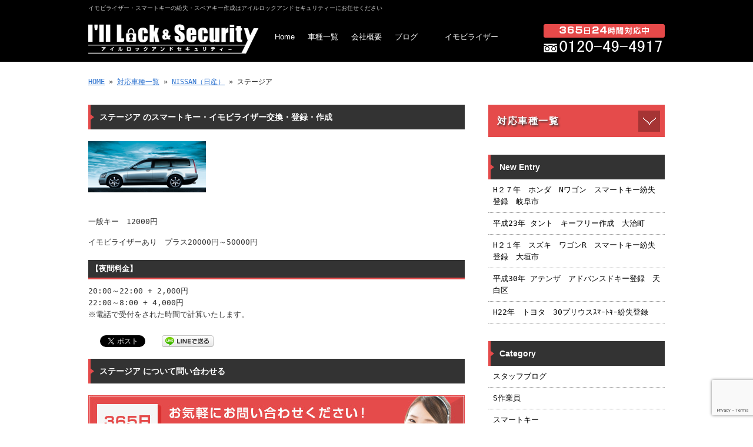

--- FILE ---
content_type: text/html; charset=UTF-8
request_url: https://www.kagi.nagoya/archives/menu_list/stagea
body_size: 10160
content:
<!doctype html>
<html lang="ja" dir="ltr">
<head>
<meta charset="utf-8">
<title>ステージアのイモビライザー・スマートキー・インテリジェントキーの交換・登録・作成｜イモビライザー スマートキー の 紛失 開錠 ・ スペアキー 作成 なら :: アイルロックアンドセキュリティー</title>
<meta name="viewport" content="width=device-width,user-scalable=yes,initial-scale=1.0">
<link rel="stylesheet" href="https://www.kagi.nagoya/wp-content/themes/tpl-theme/style.css" type="text/css" media="all">
<link rel="stylesheet" href="https://www.kagi.nagoya/wp-content/themes/tpl-theme/color.css" type="text/css" media="all">
<meta property="fb:admins" content="100003094369843">
<meta property="og:url" content="https://www.kagi.nagoya/archives/menu_list/stagea">
<meta property="og:title" content="ステージア">
<meta property="og:type" content="article">
<meta property="og:image" content="https://www.kagi.nagoya/wp-content/themes/tpl-theme/images/default.png">
<meta property="og:description" content="一般キー　12000円 イモビライザーあり　プラス20000円～50000円">
<meta property="og:site_name" content="イモビライザー スマートキー の 紛失 開錠 ・ スペアキー 作成 なら :: アイルロックアンドセキュリティー">
<meta name="description" content="イモビライザー、スマートキーなど車の鍵を紛失したらアイルロックアンドセキュリティーへ。幅広い車種に対応し、鍵の解除から交換、合鍵（スペアキー）の作成まで幅広く対応します。急なご依頼でもご安心を！名古屋を中心とした東海4県（愛知、岐阜、三重、静岡）即日対応致します。">
<meta name="keywords" content="鍵,紛失,イモビライザー,インテリ ジェントキー,車の鍵,紛失,合鍵,解除,スペアキー">
<!--[if IE]>
<meta http-equiv="X-UA-Compatible" content="IE=edge">
<![endif]-->
<!--[if lte IE 9]>
<script src="https://html5shim.googlecode.com/svn/trunk/html5.js"></script>
<script src="https://css3-mediaqueries-js.googlecode.com/svn/trunk/css3-mediaqueries.js"></script>
<script src="https://ie7-js.googlecode.com/svn/version/2.1(beta4)/IE9.js"></script> 
<![endif]-->
<meta name='robots' content='max-image-preview:large' />
<link rel='dns-prefetch' href='//code.jquery.com' />
<link rel='dns-prefetch' href='//s.w.org' />
<script type="text/javascript">
window._wpemojiSettings = {"baseUrl":"https:\/\/s.w.org\/images\/core\/emoji\/14.0.0\/72x72\/","ext":".png","svgUrl":"https:\/\/s.w.org\/images\/core\/emoji\/14.0.0\/svg\/","svgExt":".svg","source":{"concatemoji":"https:\/\/www.kagi.nagoya\/wp-includes\/js\/wp-emoji-release.min.js"}};
/*! This file is auto-generated */
!function(e,a,t){var n,r,o,i=a.createElement("canvas"),p=i.getContext&&i.getContext("2d");function s(e,t){var a=String.fromCharCode,e=(p.clearRect(0,0,i.width,i.height),p.fillText(a.apply(this,e),0,0),i.toDataURL());return p.clearRect(0,0,i.width,i.height),p.fillText(a.apply(this,t),0,0),e===i.toDataURL()}function c(e){var t=a.createElement("script");t.src=e,t.defer=t.type="text/javascript",a.getElementsByTagName("head")[0].appendChild(t)}for(o=Array("flag","emoji"),t.supports={everything:!0,everythingExceptFlag:!0},r=0;r<o.length;r++)t.supports[o[r]]=function(e){if(!p||!p.fillText)return!1;switch(p.textBaseline="top",p.font="600 32px Arial",e){case"flag":return s([127987,65039,8205,9895,65039],[127987,65039,8203,9895,65039])?!1:!s([55356,56826,55356,56819],[55356,56826,8203,55356,56819])&&!s([55356,57332,56128,56423,56128,56418,56128,56421,56128,56430,56128,56423,56128,56447],[55356,57332,8203,56128,56423,8203,56128,56418,8203,56128,56421,8203,56128,56430,8203,56128,56423,8203,56128,56447]);case"emoji":return!s([129777,127995,8205,129778,127999],[129777,127995,8203,129778,127999])}return!1}(o[r]),t.supports.everything=t.supports.everything&&t.supports[o[r]],"flag"!==o[r]&&(t.supports.everythingExceptFlag=t.supports.everythingExceptFlag&&t.supports[o[r]]);t.supports.everythingExceptFlag=t.supports.everythingExceptFlag&&!t.supports.flag,t.DOMReady=!1,t.readyCallback=function(){t.DOMReady=!0},t.supports.everything||(n=function(){t.readyCallback()},a.addEventListener?(a.addEventListener("DOMContentLoaded",n,!1),e.addEventListener("load",n,!1)):(e.attachEvent("onload",n),a.attachEvent("onreadystatechange",function(){"complete"===a.readyState&&t.readyCallback()})),(e=t.source||{}).concatemoji?c(e.concatemoji):e.wpemoji&&e.twemoji&&(c(e.twemoji),c(e.wpemoji)))}(window,document,window._wpemojiSettings);
</script>
<style type="text/css">
img.wp-smiley,
img.emoji {
	display: inline !important;
	border: none !important;
	box-shadow: none !important;
	height: 1em !important;
	width: 1em !important;
	margin: 0 0.07em !important;
	vertical-align: -0.1em !important;
	background: none !important;
	padding: 0 !important;
}
</style>
	<link rel='stylesheet' id='wp-block-library-css'  href='https://www.kagi.nagoya/wp-includes/css/dist/block-library/style.min.css' type='text/css' media='all' />
<style id='global-styles-inline-css' type='text/css'>
body{--wp--preset--color--black: #000000;--wp--preset--color--cyan-bluish-gray: #abb8c3;--wp--preset--color--white: #ffffff;--wp--preset--color--pale-pink: #f78da7;--wp--preset--color--vivid-red: #cf2e2e;--wp--preset--color--luminous-vivid-orange: #ff6900;--wp--preset--color--luminous-vivid-amber: #fcb900;--wp--preset--color--light-green-cyan: #7bdcb5;--wp--preset--color--vivid-green-cyan: #00d084;--wp--preset--color--pale-cyan-blue: #8ed1fc;--wp--preset--color--vivid-cyan-blue: #0693e3;--wp--preset--color--vivid-purple: #9b51e0;--wp--preset--gradient--vivid-cyan-blue-to-vivid-purple: linear-gradient(135deg,rgba(6,147,227,1) 0%,rgb(155,81,224) 100%);--wp--preset--gradient--light-green-cyan-to-vivid-green-cyan: linear-gradient(135deg,rgb(122,220,180) 0%,rgb(0,208,130) 100%);--wp--preset--gradient--luminous-vivid-amber-to-luminous-vivid-orange: linear-gradient(135deg,rgba(252,185,0,1) 0%,rgba(255,105,0,1) 100%);--wp--preset--gradient--luminous-vivid-orange-to-vivid-red: linear-gradient(135deg,rgba(255,105,0,1) 0%,rgb(207,46,46) 100%);--wp--preset--gradient--very-light-gray-to-cyan-bluish-gray: linear-gradient(135deg,rgb(238,238,238) 0%,rgb(169,184,195) 100%);--wp--preset--gradient--cool-to-warm-spectrum: linear-gradient(135deg,rgb(74,234,220) 0%,rgb(151,120,209) 20%,rgb(207,42,186) 40%,rgb(238,44,130) 60%,rgb(251,105,98) 80%,rgb(254,248,76) 100%);--wp--preset--gradient--blush-light-purple: linear-gradient(135deg,rgb(255,206,236) 0%,rgb(152,150,240) 100%);--wp--preset--gradient--blush-bordeaux: linear-gradient(135deg,rgb(254,205,165) 0%,rgb(254,45,45) 50%,rgb(107,0,62) 100%);--wp--preset--gradient--luminous-dusk: linear-gradient(135deg,rgb(255,203,112) 0%,rgb(199,81,192) 50%,rgb(65,88,208) 100%);--wp--preset--gradient--pale-ocean: linear-gradient(135deg,rgb(255,245,203) 0%,rgb(182,227,212) 50%,rgb(51,167,181) 100%);--wp--preset--gradient--electric-grass: linear-gradient(135deg,rgb(202,248,128) 0%,rgb(113,206,126) 100%);--wp--preset--gradient--midnight: linear-gradient(135deg,rgb(2,3,129) 0%,rgb(40,116,252) 100%);--wp--preset--duotone--dark-grayscale: url('#wp-duotone-dark-grayscale');--wp--preset--duotone--grayscale: url('#wp-duotone-grayscale');--wp--preset--duotone--purple-yellow: url('#wp-duotone-purple-yellow');--wp--preset--duotone--blue-red: url('#wp-duotone-blue-red');--wp--preset--duotone--midnight: url('#wp-duotone-midnight');--wp--preset--duotone--magenta-yellow: url('#wp-duotone-magenta-yellow');--wp--preset--duotone--purple-green: url('#wp-duotone-purple-green');--wp--preset--duotone--blue-orange: url('#wp-duotone-blue-orange');--wp--preset--font-size--small: 13px;--wp--preset--font-size--medium: 20px;--wp--preset--font-size--large: 36px;--wp--preset--font-size--x-large: 42px;}.has-black-color{color: var(--wp--preset--color--black) !important;}.has-cyan-bluish-gray-color{color: var(--wp--preset--color--cyan-bluish-gray) !important;}.has-white-color{color: var(--wp--preset--color--white) !important;}.has-pale-pink-color{color: var(--wp--preset--color--pale-pink) !important;}.has-vivid-red-color{color: var(--wp--preset--color--vivid-red) !important;}.has-luminous-vivid-orange-color{color: var(--wp--preset--color--luminous-vivid-orange) !important;}.has-luminous-vivid-amber-color{color: var(--wp--preset--color--luminous-vivid-amber) !important;}.has-light-green-cyan-color{color: var(--wp--preset--color--light-green-cyan) !important;}.has-vivid-green-cyan-color{color: var(--wp--preset--color--vivid-green-cyan) !important;}.has-pale-cyan-blue-color{color: var(--wp--preset--color--pale-cyan-blue) !important;}.has-vivid-cyan-blue-color{color: var(--wp--preset--color--vivid-cyan-blue) !important;}.has-vivid-purple-color{color: var(--wp--preset--color--vivid-purple) !important;}.has-black-background-color{background-color: var(--wp--preset--color--black) !important;}.has-cyan-bluish-gray-background-color{background-color: var(--wp--preset--color--cyan-bluish-gray) !important;}.has-white-background-color{background-color: var(--wp--preset--color--white) !important;}.has-pale-pink-background-color{background-color: var(--wp--preset--color--pale-pink) !important;}.has-vivid-red-background-color{background-color: var(--wp--preset--color--vivid-red) !important;}.has-luminous-vivid-orange-background-color{background-color: var(--wp--preset--color--luminous-vivid-orange) !important;}.has-luminous-vivid-amber-background-color{background-color: var(--wp--preset--color--luminous-vivid-amber) !important;}.has-light-green-cyan-background-color{background-color: var(--wp--preset--color--light-green-cyan) !important;}.has-vivid-green-cyan-background-color{background-color: var(--wp--preset--color--vivid-green-cyan) !important;}.has-pale-cyan-blue-background-color{background-color: var(--wp--preset--color--pale-cyan-blue) !important;}.has-vivid-cyan-blue-background-color{background-color: var(--wp--preset--color--vivid-cyan-blue) !important;}.has-vivid-purple-background-color{background-color: var(--wp--preset--color--vivid-purple) !important;}.has-black-border-color{border-color: var(--wp--preset--color--black) !important;}.has-cyan-bluish-gray-border-color{border-color: var(--wp--preset--color--cyan-bluish-gray) !important;}.has-white-border-color{border-color: var(--wp--preset--color--white) !important;}.has-pale-pink-border-color{border-color: var(--wp--preset--color--pale-pink) !important;}.has-vivid-red-border-color{border-color: var(--wp--preset--color--vivid-red) !important;}.has-luminous-vivid-orange-border-color{border-color: var(--wp--preset--color--luminous-vivid-orange) !important;}.has-luminous-vivid-amber-border-color{border-color: var(--wp--preset--color--luminous-vivid-amber) !important;}.has-light-green-cyan-border-color{border-color: var(--wp--preset--color--light-green-cyan) !important;}.has-vivid-green-cyan-border-color{border-color: var(--wp--preset--color--vivid-green-cyan) !important;}.has-pale-cyan-blue-border-color{border-color: var(--wp--preset--color--pale-cyan-blue) !important;}.has-vivid-cyan-blue-border-color{border-color: var(--wp--preset--color--vivid-cyan-blue) !important;}.has-vivid-purple-border-color{border-color: var(--wp--preset--color--vivid-purple) !important;}.has-vivid-cyan-blue-to-vivid-purple-gradient-background{background: var(--wp--preset--gradient--vivid-cyan-blue-to-vivid-purple) !important;}.has-light-green-cyan-to-vivid-green-cyan-gradient-background{background: var(--wp--preset--gradient--light-green-cyan-to-vivid-green-cyan) !important;}.has-luminous-vivid-amber-to-luminous-vivid-orange-gradient-background{background: var(--wp--preset--gradient--luminous-vivid-amber-to-luminous-vivid-orange) !important;}.has-luminous-vivid-orange-to-vivid-red-gradient-background{background: var(--wp--preset--gradient--luminous-vivid-orange-to-vivid-red) !important;}.has-very-light-gray-to-cyan-bluish-gray-gradient-background{background: var(--wp--preset--gradient--very-light-gray-to-cyan-bluish-gray) !important;}.has-cool-to-warm-spectrum-gradient-background{background: var(--wp--preset--gradient--cool-to-warm-spectrum) !important;}.has-blush-light-purple-gradient-background{background: var(--wp--preset--gradient--blush-light-purple) !important;}.has-blush-bordeaux-gradient-background{background: var(--wp--preset--gradient--blush-bordeaux) !important;}.has-luminous-dusk-gradient-background{background: var(--wp--preset--gradient--luminous-dusk) !important;}.has-pale-ocean-gradient-background{background: var(--wp--preset--gradient--pale-ocean) !important;}.has-electric-grass-gradient-background{background: var(--wp--preset--gradient--electric-grass) !important;}.has-midnight-gradient-background{background: var(--wp--preset--gradient--midnight) !important;}.has-small-font-size{font-size: var(--wp--preset--font-size--small) !important;}.has-medium-font-size{font-size: var(--wp--preset--font-size--medium) !important;}.has-large-font-size{font-size: var(--wp--preset--font-size--large) !important;}.has-x-large-font-size{font-size: var(--wp--preset--font-size--x-large) !important;}
</style>
<link rel='stylesheet' id='contact-form-7-css'  href='https://www.kagi.nagoya/wp-content/plugins/contact-form-7/includes/css/styles.css' type='text/css' media='all' />
<link rel='stylesheet' id='wp-pagenavi-css'  href='https://www.kagi.nagoya/wp-content/plugins/wp-pagenavi/pagenavi-css.css' type='text/css' media='all' />
<link rel='stylesheet' id='flexcss-css'  href='https://www.kagi.nagoya/wp-content/themes/tpl-theme/css/flexslider.css' type='text/css' media='all' />
<script type='text/javascript' src='//code.jquery.com/jquery-1.8.3.js' id='jquery-js'></script>
<script type='text/javascript' src='//ajaxzip3.github.io/ajaxzip3.js' id='jqzip-js'></script>
<script type='text/javascript' src='https://www.kagi.nagoya/wp-content/themes/tpl-theme/js/jquery.heightLine.js' id='heightLine-js'></script>
<script type='text/javascript' src='https://www.kagi.nagoya/wp-content/themes/tpl-theme/js/common.js' id='commons-js'></script>
<script type='text/javascript' src='https://www.kagi.nagoya/wp-content/themes/tpl-theme/js/jquery.flexslider-min.js' id='flexjs-js'></script>
<script type='text/javascript' src='https://www.kagi.nagoya/wp-content/themes/tpl-theme/js/yuga.js' id='yuga-js'></script>
<script type='text/javascript' src='https://www.kagi.nagoya/wp-content/themes/tpl-theme/js/jquery.ui.core.js' id='uicore-js'></script>
<link rel="https://api.w.org/" href="https://www.kagi.nagoya/wp-json/" /><link rel="EditURI" type="application/rsd+xml" title="RSD" href="https://www.kagi.nagoya/xmlrpc.php?rsd" />
<link rel="wlwmanifest" type="application/wlwmanifest+xml" href="https://www.kagi.nagoya/wp-includes/wlwmanifest.xml" /> 
<link rel="canonical" href="https://www.kagi.nagoya/archives/menu_list/stagea" />
<link rel='shortlink' href='https://www.kagi.nagoya/?p=400' />
<link rel="alternate" type="application/json+oembed" href="https://www.kagi.nagoya/wp-json/oembed/1.0/embed?url=https%3A%2F%2Fwww.kagi.nagoya%2Farchives%2Fmenu_list%2Fstagea" />
<link rel="alternate" type="text/xml+oembed" href="https://www.kagi.nagoya/wp-json/oembed/1.0/embed?url=https%3A%2F%2Fwww.kagi.nagoya%2Farchives%2Fmenu_list%2Fstagea&#038;format=xml" />
<script>
  (function(i,s,o,g,r,a,m){i['GoogleAnalyticsObject']=r;i[r]=i[r]||function(){
  (i[r].q=i[r].q||[]).push(arguments)},i[r].l=1*new Date();a=s.createElement(o),
  m=s.getElementsByTagName(o)[0];a.async=1;a.src=g;m.parentNode.insertBefore(a,m)
  })(window,document,'script','//www.google-analytics.com/analytics.js','ga');

  ga('create', 'UA-42659379-41', 'auto');
  ga('require', 'displayfeatures');
  ga('send', 'pageview');

</script><link rel="Shortcut Icon" type="image/x-icon" href="//www.kagi.nagoya/wp-content/uploads/2014/07/favicon.ico" />
<style type="text/css">.recentcomments a{display:inline !important;padding:0 !important;margin:0 !important;}</style>
<!-- BEGIN: WP Social Bookmarking Light HEAD --><script>
    (function (d, s, id) {
        var js, fjs = d.getElementsByTagName(s)[0];
        if (d.getElementById(id)) return;
        js = d.createElement(s);
        js.id = id;
        js.src = "//connect.facebook.net/ja_JP/sdk.js#xfbml=1&version=v2.7";
        fjs.parentNode.insertBefore(js, fjs);
    }(document, 'script', 'facebook-jssdk'));
</script>
<style type="text/css">.wp_social_bookmarking_light{
    border: 0 !important;
    padding: 10px 0 20px 0 !important;
    margin: 0 !important;
}
.wp_social_bookmarking_light div{
    float: left !important;
    border: 0 !important;
    padding: 0 !important;
    margin: 0 5px 0px 0 !important;
    min-height: 30px !important;
    line-height: 18px !important;
    text-indent: 0 !important;
}
.wp_social_bookmarking_light img{
    border: 0 !important;
    padding: 0;
    margin: 0;
    vertical-align: top !important;
}
.wp_social_bookmarking_light_clear{
    clear: both !important;
}
#fb-root{
    display: none;
}
.wsbl_twitter{
    width: 100px;
}
.wsbl_facebook_like iframe{
    max-width: none !important;
}
</style>
<!-- END: WP Social Bookmarking Light HEAD -->
<!-- Google Tag Manager -->
<script>(function(w,d,s,l,i){w[l]=w[l]||[];w[l].push({'gtm.start':
new Date().getTime(),event:'gtm.js'});var f=d.getElementsByTagName(s)[0],
j=d.createElement(s),dl=l!='dataLayer'?'&l='+l:'';j.async=true;j.src=
'https://www.googletagmanager.com/gtm.js?id='+i+dl;f.parentNode.insertBefore(j,f);
})(window,document,'script','dataLayer','GTM-M6QV33K');</script>
<!-- End Google Tag Manager -->
	</head>
<body data-rsssl=1 class="menu_list-template-default single single-menu_list postid-400">
	<!-- Google Tag Manager (noscript) -->
<noscript><iframe src="https://www.googletagmanager.com/ns.html?id=GTM-M6QV33K"
height="0" width="0" style="display:none;visibility:hidden"></iframe></noscript>
<!-- End Google Tag Manager (noscript) -->
<div id="fb-root"></div>
<script>
(function(d, s, id) {
  var js, fjs = d.getElementsByTagName(s)[0];
  if (d.getElementById(id)) return;
  js = d.createElement(s); js.id = id;
  js.src = "//connect.facebook.net/ja_JP/all.js#xfbml=1&appId=369793073128441";
  fjs.parentNode.insertBefore(js, fjs);
}(document, 'script', 'facebook-jssdk'));
</script>
<div id="wrapper" class="column-right">
	<header id="header">
    	<div class="inner">
        	<div id="sp-left">
                <h1>イモビライザー・スマートキーの紛失・スペアキー作成はアイルロックアンドセキュリティーにお任せください</h1>
                <p id="logo"><a href="/"><img src="https://www.kagi.nagoya/wp-content/themes/tpl-theme/images/common/logo.png" alt=""></a></p>
                <p id="tel"><img src="https://www.kagi.nagoya/wp-content/themes/tpl-theme/images/common/tel.png" alt="365日24時間対応中 tel:0120-49-4917"></p>
            </div>
	        <p id="openmenu"><img src="https://www.kagi.nagoya/wp-content/themes/tpl-theme/images/mobile/header-menu.gif" alt="menu"></p>
            <nav>
                <ul id="globalnavi" class="clearfix">
                    <li id="openmenu2">menu</li>
                    <li><a href="/">Home</a></li>
     
                    <li><a href="https://www.kagi.nagoya#makers">車種一覧</a></li>
                    <li><a href="/information">会社概要</a></li>
                    <li><a href="/blog">ブログ</a></li>
				    <li><a href="/immobilizer">イモビライザー</a></li>
					 
					<!--  11/01  停止
                    <li><a href="/contact">問い合わせ</a></li>
					-->					
					
                </ul>
            </nav>
        </div><!--/.inner-->
    </header><!--/#header-->
	    
		            <div id="breadcrumb">
	            <a href="/">HOME</a> &raquo; <a href="/immobilizer#makers">対応車種一覧</a> &raquo; <a href="https://www.kagi.nagoya/archives/taxo_cat/nissan" rel="tag">NISSAN（日産）</a> &raquo; ステージア            </div><!--/breadcrumb-->

		    
<div id="container" class="clearfix">
	<div id="main" class="page-single-menu_list">
		<h2>
			ステージア			のスマートキー・イモビライザー交換・登録・作成</h2>
						<ul class="cont03 carimages">
									<li><a href="https://www.kagi.nagoya/wp-content/uploads/2014/08/stagea.jpg"><img src="https://www.kagi.nagoya/wp-content/uploads/2014/08/stagea.jpg" alt="" /> </a>
							</li>
					</ul>
				<article class="car-content">
			<p>一般キー　12000円</p>
<p>イモビライザーあり　プラス20000円～50000円</p>
		</article>
		<h3>【夜間料金】</h3>
		<p>20:00～22:00 + 2,000円<br>
			22:00～8:00 + 4,000円<br>
			※電話で受付をされた時間で計算いたします。</p>
		<div class='wp_social_bookmarking_light'>        <div class="wsbl_facebook_like"><div id="fb-root"></div><div class="fb-like" data-href="https://www.kagi.nagoya/archives/menu_list/stagea" data-layout="button_count" data-action="like" data-width="100" data-share="false" data-show_faces="false" ></div></div>        <div class="wsbl_facebook_share"><div id="fb-root"></div><div class="fb-share-button" data-href="https://www.kagi.nagoya/archives/menu_list/stagea" data-type="button_count"></div></div>        <div class="wsbl_twitter"><a href="https://twitter.com/share" class="twitter-share-button" data-url="https://www.kagi.nagoya/archives/menu_list/stagea" data-text="ステージア" data-lang="ja">Tweet</a></div>        <div class="wsbl_line"><a href='http://line.me/R/msg/text/?%E3%82%B9%E3%83%86%E3%83%BC%E3%82%B8%E3%82%A2%0D%0Ahttps%3A%2F%2Fwww.kagi.nagoya%2Farchives%2Fmenu_list%2Fstagea' title='LINEで送る' rel=nofollow class='wp_social_bookmarking_light_a' ><img src='https://www.kagi.nagoya/wp-content/plugins/wp-social-bookmarking-light/public/images/line88x20.png' alt='LINEで送る' title='LINEで送る' width='88' height='20' class='wp_social_bookmarking_light_img' /></a></div></div>
<br class='wp_social_bookmarking_light_clear' />
				<h2>
			ステージア			について問い合わせる</h2>
			
		<p><a href="tel:0120-49-4917" onClick="ga('send', 'event', 'tel', 'tap', 'single-car');"><img src="https://www.kagi.nagoya/wp-content/themes/tpl-theme/images/pages/immobilizer/bnr-tel.jpg" alt=""></a></p>
			
		
	

		
				<h2>対応エリア（30分程度でお伺いが可能です）</h2>
		<article>
			<dl>
				<dt>【愛知県】</dt>
				<dd>・あま市・一宮市・みよし市・刈谷市・北名古屋市・半田市・名古屋市（中区、中川区、中村区、北区、千種区、南区、名東区、
					天白区、守山区、昭和区、東区、港区、熱田区、瑞穂区、緑区、西区）・大府市・安城市・小牧市・尾張旭市・岡崎市・岩倉市・
					常滑市・幡豆郡・弥冨市・愛西市・新城市・日進市・春日井市・東三河・東尾張・東海市・武豊町・江南市・津島市・海部郡蟹江
					町・清須市・渥美郡・瀬戸市・犬山市・知多市・知立市・碧南市・稲沢市・蒲郡市・ 西三河・ 西尾市・ 西尾市・藤岡町 ・西
					春日井郡 ・豊川市・ 豊明市・ 豊橋市・ 豊田市・ 音羽町 ・額田郡・ 高浜市 </dd>
				<dt> 【三重県】 </dt>
				<dd> ・四日市市　・桑名市　・松阪市 </dd>
				<dt> 【静岡県】 </dt>
				<dd> ・浜松市（中区、北区、南区、天竜区、東区、浜北区、西区）・湖西市・磐田市・袋井市 </dd>
				<dt> 【岐阜県】 </dt>
				<dd> ・岐阜市 </dd>
			</dl>
			<p> このエリア以外でも対応いたします。お気軽にご相談ください。<br>
				※繁忙期や状況によっては30分を越える場合がございますのでご了承ください。 </p>
		</article>
	</div>
	<!--#main-->
	
	    	<div class="sidebar">
        	<div class="ac-box">
                <h3 class="ac-title">対応車種一覧</h3>
            	<div class="ac-inner">
                	<h4 class="ac-title"><a href="javascript:void(0)">TOYOTA</a></h4>
                    <ul class="ac-inner">
                        <li><a href="/archives/taxo_cat/toyota#car1">「あ～お」</a></li>
                        <li><a href="/archives/taxo_cat/toyota#car2">「か～こ」</a></li>
                        <li><a href="/archives/taxo_cat/toyota#car3">「さ～そ」</a></li>
                        <li><a href="/archives/taxo_cat/toyota#car4">「た～と」</a></li>
                        <li><a href="/archives/taxo_cat/toyota#car5">「な～の」</a></li>
                        <li><a href="/archives/taxo_cat/toyota#car6">「は～ほ」</a></li>
                        <li><a href="/archives/taxo_cat/toyota#car7">「ま～も」</a></li>
                        <li><a href="/archives/taxo_cat/toyota#car8">「や～よ」</a></li>
                        <li><a href="/archives/taxo_cat/toyota#car9">「ら～ろ」</a></li>
                        <li><a href="/archives/taxo_cat/toyota#car10">「わ～ん」</a></li>
                    </ul>

                	<h4 class="ac-title"><a href="javascript:void(0)">HONDA</a></h4>
                    <ul class="ac-inner">
                        <li><a href="/archives/taxo_cat/honda#car1">「あ～お」</a></li>
                        <li><a href="/archives/taxo_cat/honda#car2">「か～こ」</a></li>
                        <li><a href="/archives/taxo_cat/honda#car3">「さ～そ」</a></li>
                        <li><a href="/archives/taxo_cat/honda#car4">「た～と」</a></li>
                        <li><a href="/archives/taxo_cat/honda#car5">「な～の」</a></li>
                        <li><a href="/archives/taxo_cat/honda#car6">「は～ほ」</a></li>
                        <li><a href="/archives/taxo_cat/honda#car7">「ま～も」</a></li>
                        <li><a href="/archives/taxo_cat/honda#car8">「や～よ」</a></li>
                        <li><a href="/archives/taxo_cat/honda#car9">「ら～ろ」</a></li>
                        <li><a href="/archives/taxo_cat/honda#car10">「わ～ん」</a></li>
                    </ul>
                    
                	<h4 class="ac-title"><a href="javascript:void(0)">NISSAN</a></h4>
                    <ul class="ac-inner">
                        <li><a href="/archives/taxo_cat/nissan#car1">「あ～お」</a></li>
                        <li><a href="/archives/taxo_cat/nissan#car2">「か～こ」</a></li>
                        <li><a href="/archives/taxo_cat/nissan#car3">「さ～そ」</a></li>
                        <li><a href="/archives/taxo_cat/nissan#car4">「た～と」</a></li>
                        <li><a href="/archives/taxo_cat/nissan#car5">「な～の」</a></li>
                        <li><a href="/archives/taxo_cat/nissan#car6">「は～ほ」</a></li>
                        <li><a href="/archives/taxo_cat/nissan#car7">「ま～も」</a></li>
                        <li><a href="/archives/taxo_cat/nissan#car8">「や～よ」</a></li>
                        <li><a href="/archives/taxo_cat/nissan#car9">「ら～ろ」</a></li>
                        <li><a href="/archives/taxo_cat/nissan#car10">「わ～ん」</a></li>
                    </ul>
                    
                	<h4 class="ac-title"><a href="javascript:void(0)">SUZUKI</a></h4>
                    <ul class="ac-inner">
                        <li><a href="/archives/taxo_cat/suzuki#car1">「あ～お」</a></li>
                        <li><a href="/archives/taxo_cat/suzuki#car2">「か～こ」</a></li>
                        <li><a href="/archives/taxo_cat/suzuki#car3">「さ～そ」</a></li>
                        <li><a href="/archives/taxo_cat/suzuki#car4">「た～と」</a></li>
                        <li><a href="/archives/taxo_cat/suzuki#car5">「な～の」</a></li>
                        <li><a href="/archives/taxo_cat/suzuki#car6">「は～ほ」</a></li>
                        <li><a href="/archives/taxo_cat/suzuki#car7">「ま～も」</a></li>
                        <li><a href="/archives/taxo_cat/suzuki#car8">「や～よ」</a></li>
                        <li><a href="/archives/taxo_cat/suzuki#car9">「ら～ろ」</a></li>
                        <li><a href="/archives/taxo_cat/suzuki#car10">「わ～ん」</a></li>
                    </ul>

                	<h4 class="ac-title"><a href="javascript:void(0)">MAZDA</a></h4>
                    <ul class="ac-inner">
                        <li><a href="/archives/taxo_cat/mazda#car1">「あ～お」</a></li>
                        <li><a href="/archives/taxo_cat/mazda#car2">「か～こ」</a></li>
                        <li><a href="/archives/taxo_cat/mazda#car3">「さ～そ」</a></li>
                        <li><a href="/archives/taxo_cat/mazda#car4">「た～と」</a></li>
                        <li><a href="/archives/taxo_cat/mazda#car5">「な～の」</a></li>
                        <li><a href="/archives/taxo_cat/mazda#car6">「は～ほ」</a></li>
                        <li><a href="/archives/taxo_cat/mazda#car7">「ま～も」</a></li>
                        <li><a href="/archives/taxo_cat/mazda#car8">「や～よ」</a></li>
                        <li><a href="/archives/taxo_cat/mazda#car9">「ら～ろ」</a></li>
                        <li><a href="/archives/taxo_cat/mazda#car10">「わ～ん」</a></li>
                    </ul>
                    
                	<h4 class="ac-title"><a href="javascript:void(0)">MITSUBISHI</a></h4>
                    <ul class="ac-inner">
                        <li><a href="/archives/taxo_cat/mitsubishi#car1">「あ～お」</a></li>
                        <li><a href="/archives/taxo_cat/mitsubishi#car2">「か～こ」</a></li>
                        <li><a href="/archives/taxo_cat/mitsubishi#car3">「さ～そ」</a></li>
                        <li><a href="/archives/taxo_cat/mitsubishi#car4">「た～と」</a></li>
                        <li><a href="/archives/taxo_cat/mitsubishi#car5">「な～の」</a></li>
                        <li><a href="/archives/taxo_cat/mitsubishi#car6">「は～ほ」</a></li>
                        <li><a href="/archives/taxo_cat/mitsubishi#car7">「ま～も」</a></li>
                        <li><a href="/archives/taxo_cat/mitsubishi#car8">「や～よ」</a></li>
                        <li><a href="/archives/taxo_cat/mitsubishi#car9">「ら～ろ」</a></li>
                        <li><a href="/archives/taxo_cat/mitsubishi#car10">「わ～ん」</a></li>
                    </ul>

                	<h4 class="ac-title"><a href="javascript:void(0)">DAIHATSU</a></h4>
                    <ul class="ac-inner">
                        <li><a href="/archives/taxo_cat/daihatsu#car1">「あ～お」</a></li>
                        <li><a href="/archives/taxo_cat/daihatsu#car2">「か～こ」</a></li>
                        <li><a href="/archives/taxo_cat/daihatsu#car3">「さ～そ」</a></li>
                        <li><a href="/archives/taxo_cat/daihatsu#car4">「た～と」</a></li>
                        <li><a href="/archives/taxo_cat/daihatsu#car5">「な～の」</a></li>
                        <li><a href="/archives/taxo_cat/daihatsu#car6">「は～ほ」</a></li>
                        <li><a href="/archives/taxo_cat/daihatsu#car7">「ま～も」</a></li>
                        <li><a href="/archives/taxo_cat/daihatsu#car8">「や～よ」</a></li>
                        <li><a href="/archives/taxo_cat/daihatsu#car9">「ら～ろ」</a></li>
                        <li><a href="/archives/taxo_cat/daihatsu#car10">「わ～ん」</a></li>
                    </ul>

                	<h4 class="ac-title"><a href="javascript:void(0)">SUBARU</a></h4>
                    <ul class="ac-inner">
                        <li><a href="/archives/taxo_cat/subaru#car1">「あ～お」</a></li>
                        <li><a href="/archives/taxo_cat/subaru#car2">「か～こ」</a></li>
                        <li><a href="/archives/taxo_cat/subaru#car3">「さ～そ」</a></li>
                        <li><a href="/archives/taxo_cat/subaru#car4">「た～と」</a></li>
                        <li><a href="/archives/taxo_cat/subaru#car5">「な～の」</a></li>
                        <li><a href="/archives/taxo_cat/subaru#car6">「は～ほ」</a></li>
                        <li><a href="/archives/taxo_cat/subaru#car7">「ま～も」</a></li>
                        <li><a href="/archives/taxo_cat/subaru#car8">「や～よ」</a></li>
                        <li><a href="/archives/taxo_cat/subaru#car9">「ら～ろ」</a></li>
                        <li><a href="/archives/taxo_cat/subaru#car10">「わ～ん」</a></li>
                    </ul>
                    
                	<h4 class="ac-title"><a href="javascript:void(0)">その他</a></h4>
                    <ul class="ac-inner">
                        <li><a href="/archives/taxo_cat/other#car1">「あ～お」</a></li>
                        <li><a href="/archives/taxo_cat/other#car2">「か～こ」</a></li>
                        <li><a href="/archives/taxo_cat/other#car3">「さ～そ」</a></li>
                        <li><a href="/archives/taxo_cat/other#car4">「た～と」</a></li>
                        <li><a href="/archives/taxo_cat/other#car5">「な～の」</a></li>
                        <li><a href="/archives/taxo_cat/other#car6">「は～ほ」</a></li>
                        <li><a href="/archives/taxo_cat/other#car7">「ま～も」</a></li>
                        <li><a href="/archives/taxo_cat/other#car8">「や～よ」</a></li>
                        <li><a href="/archives/taxo_cat/other#car9">「ら～ろ」</a></li>
                        <li><a href="/archives/taxo_cat/other#car10">「わ～ん」</a></li>
                    </ul>

                </div>
            </div>
            
        	<section class="widget">
            	<h3>New Entry</h3>
                <ul>
                		<li><a href='https://www.kagi.nagoya/archives/4218'>H２７年　ホンダ　Nワゴン　スマートキー紛失登録　岐阜市</a></li>
	<li><a href='https://www.kagi.nagoya/archives/4215'>平成23年 タント　キーフリー作成　大治町</a></li>
	<li><a href='https://www.kagi.nagoya/archives/4212'>H２１年　スズキ　ワゴンR　スマートキー紛失登録　大垣市</a></li>
	<li><a href='https://www.kagi.nagoya/archives/4209'>平成30年 アテンザ　アドバンスドキー登録　天白区</a></li>
	<li><a href='https://www.kagi.nagoya/archives/4206'>H22年　トヨタ　30プリウスｽﾏｰﾄｷｰ紛失登録</a></li>
                </ul>
            </section>

        	<section class="widget">
            	<h3>Category</h3>
                <ul>
                		<li class="cat-item cat-item-1"><a href="https://www.kagi.nagoya/archives/category/staffblog">スタッフブログ</a>
<ul class='children'>
	<li class="cat-item cat-item-154"><a href="https://www.kagi.nagoya/archives/category/staffblog/s%e4%bd%9c%e6%a5%ad%e5%93%a1">S作業員</a>
</li>
</ul>
</li>
	<li class="cat-item cat-item-152"><a href="https://www.kagi.nagoya/archives/category/%e3%82%b9%e3%83%9e%e3%83%bc%e3%83%88%e3%82%ad%e3%83%bc">スマートキー</a>
</li>
	<li class="cat-item cat-item-29"><a href="https://www.kagi.nagoya/archives/category/blogs">ブログ</a>
</li>
	<li class="cat-item cat-item-23"><a href="https://www.kagi.nagoya/archives/category/jpn-immobilizer">国産車　イモビライザーキー</a>
<ul class='children'>
	<li class="cat-item cat-item-155"><a href="https://www.kagi.nagoya/archives/category/jpn-immobilizer/%e3%82%b9%e3%82%ba%e3%82%ad">スズキ</a>
</li>
	<li class="cat-item cat-item-147"><a href="https://www.kagi.nagoya/archives/category/jpn-immobilizer/%e3%82%b9%e3%83%90%e3%83%ab">スバル</a>
</li>
	<li class="cat-item cat-item-153"><a href="https://www.kagi.nagoya/archives/category/jpn-immobilizer/%e3%83%80%e3%82%a4%e3%83%8f%e3%83%84">ダイハツ</a>
</li>
	<li class="cat-item cat-item-25"><a href="https://www.kagi.nagoya/archives/category/jpn-immobilizer/%e3%83%88%e3%83%a8%e3%82%bf">トヨタ</a>
</li>
	<li class="cat-item cat-item-146"><a href="https://www.kagi.nagoya/archives/category/jpn-immobilizer/%e3%83%8b%e3%83%83%e3%82%b5%e3%83%b3">ニッサン</a>
</li>
	<li class="cat-item cat-item-37"><a href="https://www.kagi.nagoya/archives/category/jpn-immobilizer/%e3%83%9b%e3%83%b3%e3%83%80">ホンダ</a>
</li>
	<li class="cat-item cat-item-151"><a href="https://www.kagi.nagoya/archives/category/jpn-immobilizer/%e3%83%9e%e3%83%84%e3%83%80">マツダ</a>
</li>
</ul>
</li>
	<li class="cat-item cat-item-26"><a href="https://www.kagi.nagoya/archives/category/%e5%9b%bd%e7%94%a3%e8%bb%8a%e3%80%80%e3%82%a4%e3%83%a2%e3%83%93%e3%83%a9%e3%82%a4%e3%82%b6%e3%83%bc%e3%82%ad%e3%83%bc%e3%80%80%e4%bd%9c%e6%88%90">国産車　イモビライザーキー　作成</a>
</li>
	<li class="cat-item cat-item-156"><a href="https://www.kagi.nagoya/archives/category/%e5%a4%96%e8%bb%8a">外車</a>
</li>
	<li class="cat-item cat-item-30"><a href="https://www.kagi.nagoya/archives/category/%e8%ad%b7%e8%ba%ab%e7%94%a8%e5%93%81">護身用品</a>
</li>
	<li class="cat-item cat-item-28"><a href="https://www.kagi.nagoya/archives/category/%e8%bc%b8%e5%85%a5%e8%bb%8a%e3%80%80%e9%8d%b5%e4%bd%9c%e6%88%90">輸入車　鍵作成</a>
</li>
	<li class="cat-item cat-item-27"><a href="https://www.kagi.nagoya/archives/category/%e9%98%b2%e7%8a%af%e9%8c%a0%e5%89%8d">防犯錠前</a>
</li>
                </ul>
            </section>
            
			            <p><a href="https://www.facebook.com/kagibouhan" target="_blank"><img src="https://www.kagi.nagoya/wp-content/themes/tpl-theme/images/common/facebook.gif" alt="facebookページ"></a></p>

            <div id="facebookLikeBox">
                <div class="fb-like-box" data-href="https://www.facebook.com/kagibouhan" data-width="300" data-colorscheme="light" data-show-faces="false" data-header="true" data-stream="true" data-show-border="true">
                </div>
            </div>
            
            <p><a href="http://www.kagi-bouhan.com/" target="_blank"><img src="https://www.kagi.nagoya/wp-content/themes/tpl-theme/images/common/bnr_kagi-bouhan.jpg" alt="カギのトラブルはアイルロックアンドセキュリティー！"></a></p>

        </div><!--/.sidebar--></div>
<!--/#container-->

	<p id="pagetop"><a href="#wrapper">▲TOPへ</a></p>
	<footer id="footer">
				<nav class="inner">
			<ul>
				<li><a href="/">HOME</a></li>
				<li><a href="/immobilizer">IMMOBILIZER</a></li>
				<li><a href="https://www.kagi.nagoya#makers">CAR LINEUP</a></li>
				<li><a href="/information">COMPANY</a></li>
				<li><a href="/blog">BLOG</a></li>
				
				<!-- 11/1 停止
				<li><a href="/contact">CONTACT</a></li>
				-->
			
			</ul>
			<p id="copy">Copyright © 2026 イモビライザー スマートキー の 紛失 開錠 ・ スペアキー 作成 なら :: アイルロックアンドセキュリティー All Rights Reserved.</p>
		</nav>
	</footer><!--/#footer-->
	<div id="footer-bottom" class="mobile">
		<a href="/">Home</a>
		<a href="tel:0120-49-4917" onClick="ga('send', 'event', 'tel', 'tap', 'footer-gnavi');">Tel</a>
		<a href="https://www.google.co.jp/maps?q=愛知県豊田市東新町6丁目5-1">Map</a>
		
		<!-- 11/1 停止
		<a href="/contact">Mail</a>
		-->

	</div>
</div><!--/#wrapper-->

<!-- BEGIN: WP Social Bookmarking Light FOOTER -->    <script>!function(d,s,id){var js,fjs=d.getElementsByTagName(s)[0],p=/^http:/.test(d.location)?'http':'https';if(!d.getElementById(id)){js=d.createElement(s);js.id=id;js.src=p+'://platform.twitter.com/widgets.js';fjs.parentNode.insertBefore(js,fjs);}}(document, 'script', 'twitter-wjs');</script><!-- END: WP Social Bookmarking Light FOOTER -->
<script type='text/javascript' src='https://www.kagi.nagoya/wp-content/plugins/contact-form-7/includes/swv/js/index.js' id='swv-js'></script>
<script type='text/javascript' id='contact-form-7-js-extra'>
/* <![CDATA[ */
var wpcf7 = {"api":{"root":"https:\/\/www.kagi.nagoya\/wp-json\/","namespace":"contact-form-7\/v1"}};
/* ]]> */
</script>
<script type='text/javascript' src='https://www.kagi.nagoya/wp-content/plugins/contact-form-7/includes/js/index.js' id='contact-form-7-js'></script>
<script type='text/javascript' src='https://www.google.com/recaptcha/api.js?render=6LdbRPQUAAAAAOLrJXnMNwQVs2ISSh4tIB5rS7Bg&#038;ver=3.0' id='google-recaptcha-js'></script>
<script type='text/javascript' src='https://www.kagi.nagoya/wp-includes/js/dist/vendor/regenerator-runtime.min.js' id='regenerator-runtime-js'></script>
<script type='text/javascript' src='https://www.kagi.nagoya/wp-includes/js/dist/vendor/wp-polyfill.min.js' id='wp-polyfill-js'></script>
<script type='text/javascript' id='wpcf7-recaptcha-js-extra'>
/* <![CDATA[ */
var wpcf7_recaptcha = {"sitekey":"6LdbRPQUAAAAAOLrJXnMNwQVs2ISSh4tIB5rS7Bg","actions":{"homepage":"homepage","contactform":"contactform"}};
/* ]]> */
</script>
<script type='text/javascript' src='https://www.kagi.nagoya/wp-content/plugins/contact-form-7/modules/recaptcha/index.js' id='wpcf7-recaptcha-js'></script>
<script type="text/javascript">
document.addEventListener( 'wpcf7mailsent', function( event ) {
    ga( 'send', 'event', 'form', 'submit', 'car' );
}, false );
</script>
</body></html>

--- FILE ---
content_type: text/html; charset=utf-8
request_url: https://www.google.com/recaptcha/api2/anchor?ar=1&k=6LdbRPQUAAAAAOLrJXnMNwQVs2ISSh4tIB5rS7Bg&co=aHR0cHM6Ly93d3cua2FnaS5uYWdveWE6NDQz&hl=en&v=PoyoqOPhxBO7pBk68S4YbpHZ&size=invisible&anchor-ms=20000&execute-ms=30000&cb=3d5gn475umql
body_size: 49754
content:
<!DOCTYPE HTML><html dir="ltr" lang="en"><head><meta http-equiv="Content-Type" content="text/html; charset=UTF-8">
<meta http-equiv="X-UA-Compatible" content="IE=edge">
<title>reCAPTCHA</title>
<style type="text/css">
/* cyrillic-ext */
@font-face {
  font-family: 'Roboto';
  font-style: normal;
  font-weight: 400;
  font-stretch: 100%;
  src: url(//fonts.gstatic.com/s/roboto/v48/KFO7CnqEu92Fr1ME7kSn66aGLdTylUAMa3GUBHMdazTgWw.woff2) format('woff2');
  unicode-range: U+0460-052F, U+1C80-1C8A, U+20B4, U+2DE0-2DFF, U+A640-A69F, U+FE2E-FE2F;
}
/* cyrillic */
@font-face {
  font-family: 'Roboto';
  font-style: normal;
  font-weight: 400;
  font-stretch: 100%;
  src: url(//fonts.gstatic.com/s/roboto/v48/KFO7CnqEu92Fr1ME7kSn66aGLdTylUAMa3iUBHMdazTgWw.woff2) format('woff2');
  unicode-range: U+0301, U+0400-045F, U+0490-0491, U+04B0-04B1, U+2116;
}
/* greek-ext */
@font-face {
  font-family: 'Roboto';
  font-style: normal;
  font-weight: 400;
  font-stretch: 100%;
  src: url(//fonts.gstatic.com/s/roboto/v48/KFO7CnqEu92Fr1ME7kSn66aGLdTylUAMa3CUBHMdazTgWw.woff2) format('woff2');
  unicode-range: U+1F00-1FFF;
}
/* greek */
@font-face {
  font-family: 'Roboto';
  font-style: normal;
  font-weight: 400;
  font-stretch: 100%;
  src: url(//fonts.gstatic.com/s/roboto/v48/KFO7CnqEu92Fr1ME7kSn66aGLdTylUAMa3-UBHMdazTgWw.woff2) format('woff2');
  unicode-range: U+0370-0377, U+037A-037F, U+0384-038A, U+038C, U+038E-03A1, U+03A3-03FF;
}
/* math */
@font-face {
  font-family: 'Roboto';
  font-style: normal;
  font-weight: 400;
  font-stretch: 100%;
  src: url(//fonts.gstatic.com/s/roboto/v48/KFO7CnqEu92Fr1ME7kSn66aGLdTylUAMawCUBHMdazTgWw.woff2) format('woff2');
  unicode-range: U+0302-0303, U+0305, U+0307-0308, U+0310, U+0312, U+0315, U+031A, U+0326-0327, U+032C, U+032F-0330, U+0332-0333, U+0338, U+033A, U+0346, U+034D, U+0391-03A1, U+03A3-03A9, U+03B1-03C9, U+03D1, U+03D5-03D6, U+03F0-03F1, U+03F4-03F5, U+2016-2017, U+2034-2038, U+203C, U+2040, U+2043, U+2047, U+2050, U+2057, U+205F, U+2070-2071, U+2074-208E, U+2090-209C, U+20D0-20DC, U+20E1, U+20E5-20EF, U+2100-2112, U+2114-2115, U+2117-2121, U+2123-214F, U+2190, U+2192, U+2194-21AE, U+21B0-21E5, U+21F1-21F2, U+21F4-2211, U+2213-2214, U+2216-22FF, U+2308-230B, U+2310, U+2319, U+231C-2321, U+2336-237A, U+237C, U+2395, U+239B-23B7, U+23D0, U+23DC-23E1, U+2474-2475, U+25AF, U+25B3, U+25B7, U+25BD, U+25C1, U+25CA, U+25CC, U+25FB, U+266D-266F, U+27C0-27FF, U+2900-2AFF, U+2B0E-2B11, U+2B30-2B4C, U+2BFE, U+3030, U+FF5B, U+FF5D, U+1D400-1D7FF, U+1EE00-1EEFF;
}
/* symbols */
@font-face {
  font-family: 'Roboto';
  font-style: normal;
  font-weight: 400;
  font-stretch: 100%;
  src: url(//fonts.gstatic.com/s/roboto/v48/KFO7CnqEu92Fr1ME7kSn66aGLdTylUAMaxKUBHMdazTgWw.woff2) format('woff2');
  unicode-range: U+0001-000C, U+000E-001F, U+007F-009F, U+20DD-20E0, U+20E2-20E4, U+2150-218F, U+2190, U+2192, U+2194-2199, U+21AF, U+21E6-21F0, U+21F3, U+2218-2219, U+2299, U+22C4-22C6, U+2300-243F, U+2440-244A, U+2460-24FF, U+25A0-27BF, U+2800-28FF, U+2921-2922, U+2981, U+29BF, U+29EB, U+2B00-2BFF, U+4DC0-4DFF, U+FFF9-FFFB, U+10140-1018E, U+10190-1019C, U+101A0, U+101D0-101FD, U+102E0-102FB, U+10E60-10E7E, U+1D2C0-1D2D3, U+1D2E0-1D37F, U+1F000-1F0FF, U+1F100-1F1AD, U+1F1E6-1F1FF, U+1F30D-1F30F, U+1F315, U+1F31C, U+1F31E, U+1F320-1F32C, U+1F336, U+1F378, U+1F37D, U+1F382, U+1F393-1F39F, U+1F3A7-1F3A8, U+1F3AC-1F3AF, U+1F3C2, U+1F3C4-1F3C6, U+1F3CA-1F3CE, U+1F3D4-1F3E0, U+1F3ED, U+1F3F1-1F3F3, U+1F3F5-1F3F7, U+1F408, U+1F415, U+1F41F, U+1F426, U+1F43F, U+1F441-1F442, U+1F444, U+1F446-1F449, U+1F44C-1F44E, U+1F453, U+1F46A, U+1F47D, U+1F4A3, U+1F4B0, U+1F4B3, U+1F4B9, U+1F4BB, U+1F4BF, U+1F4C8-1F4CB, U+1F4D6, U+1F4DA, U+1F4DF, U+1F4E3-1F4E6, U+1F4EA-1F4ED, U+1F4F7, U+1F4F9-1F4FB, U+1F4FD-1F4FE, U+1F503, U+1F507-1F50B, U+1F50D, U+1F512-1F513, U+1F53E-1F54A, U+1F54F-1F5FA, U+1F610, U+1F650-1F67F, U+1F687, U+1F68D, U+1F691, U+1F694, U+1F698, U+1F6AD, U+1F6B2, U+1F6B9-1F6BA, U+1F6BC, U+1F6C6-1F6CF, U+1F6D3-1F6D7, U+1F6E0-1F6EA, U+1F6F0-1F6F3, U+1F6F7-1F6FC, U+1F700-1F7FF, U+1F800-1F80B, U+1F810-1F847, U+1F850-1F859, U+1F860-1F887, U+1F890-1F8AD, U+1F8B0-1F8BB, U+1F8C0-1F8C1, U+1F900-1F90B, U+1F93B, U+1F946, U+1F984, U+1F996, U+1F9E9, U+1FA00-1FA6F, U+1FA70-1FA7C, U+1FA80-1FA89, U+1FA8F-1FAC6, U+1FACE-1FADC, U+1FADF-1FAE9, U+1FAF0-1FAF8, U+1FB00-1FBFF;
}
/* vietnamese */
@font-face {
  font-family: 'Roboto';
  font-style: normal;
  font-weight: 400;
  font-stretch: 100%;
  src: url(//fonts.gstatic.com/s/roboto/v48/KFO7CnqEu92Fr1ME7kSn66aGLdTylUAMa3OUBHMdazTgWw.woff2) format('woff2');
  unicode-range: U+0102-0103, U+0110-0111, U+0128-0129, U+0168-0169, U+01A0-01A1, U+01AF-01B0, U+0300-0301, U+0303-0304, U+0308-0309, U+0323, U+0329, U+1EA0-1EF9, U+20AB;
}
/* latin-ext */
@font-face {
  font-family: 'Roboto';
  font-style: normal;
  font-weight: 400;
  font-stretch: 100%;
  src: url(//fonts.gstatic.com/s/roboto/v48/KFO7CnqEu92Fr1ME7kSn66aGLdTylUAMa3KUBHMdazTgWw.woff2) format('woff2');
  unicode-range: U+0100-02BA, U+02BD-02C5, U+02C7-02CC, U+02CE-02D7, U+02DD-02FF, U+0304, U+0308, U+0329, U+1D00-1DBF, U+1E00-1E9F, U+1EF2-1EFF, U+2020, U+20A0-20AB, U+20AD-20C0, U+2113, U+2C60-2C7F, U+A720-A7FF;
}
/* latin */
@font-face {
  font-family: 'Roboto';
  font-style: normal;
  font-weight: 400;
  font-stretch: 100%;
  src: url(//fonts.gstatic.com/s/roboto/v48/KFO7CnqEu92Fr1ME7kSn66aGLdTylUAMa3yUBHMdazQ.woff2) format('woff2');
  unicode-range: U+0000-00FF, U+0131, U+0152-0153, U+02BB-02BC, U+02C6, U+02DA, U+02DC, U+0304, U+0308, U+0329, U+2000-206F, U+20AC, U+2122, U+2191, U+2193, U+2212, U+2215, U+FEFF, U+FFFD;
}
/* cyrillic-ext */
@font-face {
  font-family: 'Roboto';
  font-style: normal;
  font-weight: 500;
  font-stretch: 100%;
  src: url(//fonts.gstatic.com/s/roboto/v48/KFO7CnqEu92Fr1ME7kSn66aGLdTylUAMa3GUBHMdazTgWw.woff2) format('woff2');
  unicode-range: U+0460-052F, U+1C80-1C8A, U+20B4, U+2DE0-2DFF, U+A640-A69F, U+FE2E-FE2F;
}
/* cyrillic */
@font-face {
  font-family: 'Roboto';
  font-style: normal;
  font-weight: 500;
  font-stretch: 100%;
  src: url(//fonts.gstatic.com/s/roboto/v48/KFO7CnqEu92Fr1ME7kSn66aGLdTylUAMa3iUBHMdazTgWw.woff2) format('woff2');
  unicode-range: U+0301, U+0400-045F, U+0490-0491, U+04B0-04B1, U+2116;
}
/* greek-ext */
@font-face {
  font-family: 'Roboto';
  font-style: normal;
  font-weight: 500;
  font-stretch: 100%;
  src: url(//fonts.gstatic.com/s/roboto/v48/KFO7CnqEu92Fr1ME7kSn66aGLdTylUAMa3CUBHMdazTgWw.woff2) format('woff2');
  unicode-range: U+1F00-1FFF;
}
/* greek */
@font-face {
  font-family: 'Roboto';
  font-style: normal;
  font-weight: 500;
  font-stretch: 100%;
  src: url(//fonts.gstatic.com/s/roboto/v48/KFO7CnqEu92Fr1ME7kSn66aGLdTylUAMa3-UBHMdazTgWw.woff2) format('woff2');
  unicode-range: U+0370-0377, U+037A-037F, U+0384-038A, U+038C, U+038E-03A1, U+03A3-03FF;
}
/* math */
@font-face {
  font-family: 'Roboto';
  font-style: normal;
  font-weight: 500;
  font-stretch: 100%;
  src: url(//fonts.gstatic.com/s/roboto/v48/KFO7CnqEu92Fr1ME7kSn66aGLdTylUAMawCUBHMdazTgWw.woff2) format('woff2');
  unicode-range: U+0302-0303, U+0305, U+0307-0308, U+0310, U+0312, U+0315, U+031A, U+0326-0327, U+032C, U+032F-0330, U+0332-0333, U+0338, U+033A, U+0346, U+034D, U+0391-03A1, U+03A3-03A9, U+03B1-03C9, U+03D1, U+03D5-03D6, U+03F0-03F1, U+03F4-03F5, U+2016-2017, U+2034-2038, U+203C, U+2040, U+2043, U+2047, U+2050, U+2057, U+205F, U+2070-2071, U+2074-208E, U+2090-209C, U+20D0-20DC, U+20E1, U+20E5-20EF, U+2100-2112, U+2114-2115, U+2117-2121, U+2123-214F, U+2190, U+2192, U+2194-21AE, U+21B0-21E5, U+21F1-21F2, U+21F4-2211, U+2213-2214, U+2216-22FF, U+2308-230B, U+2310, U+2319, U+231C-2321, U+2336-237A, U+237C, U+2395, U+239B-23B7, U+23D0, U+23DC-23E1, U+2474-2475, U+25AF, U+25B3, U+25B7, U+25BD, U+25C1, U+25CA, U+25CC, U+25FB, U+266D-266F, U+27C0-27FF, U+2900-2AFF, U+2B0E-2B11, U+2B30-2B4C, U+2BFE, U+3030, U+FF5B, U+FF5D, U+1D400-1D7FF, U+1EE00-1EEFF;
}
/* symbols */
@font-face {
  font-family: 'Roboto';
  font-style: normal;
  font-weight: 500;
  font-stretch: 100%;
  src: url(//fonts.gstatic.com/s/roboto/v48/KFO7CnqEu92Fr1ME7kSn66aGLdTylUAMaxKUBHMdazTgWw.woff2) format('woff2');
  unicode-range: U+0001-000C, U+000E-001F, U+007F-009F, U+20DD-20E0, U+20E2-20E4, U+2150-218F, U+2190, U+2192, U+2194-2199, U+21AF, U+21E6-21F0, U+21F3, U+2218-2219, U+2299, U+22C4-22C6, U+2300-243F, U+2440-244A, U+2460-24FF, U+25A0-27BF, U+2800-28FF, U+2921-2922, U+2981, U+29BF, U+29EB, U+2B00-2BFF, U+4DC0-4DFF, U+FFF9-FFFB, U+10140-1018E, U+10190-1019C, U+101A0, U+101D0-101FD, U+102E0-102FB, U+10E60-10E7E, U+1D2C0-1D2D3, U+1D2E0-1D37F, U+1F000-1F0FF, U+1F100-1F1AD, U+1F1E6-1F1FF, U+1F30D-1F30F, U+1F315, U+1F31C, U+1F31E, U+1F320-1F32C, U+1F336, U+1F378, U+1F37D, U+1F382, U+1F393-1F39F, U+1F3A7-1F3A8, U+1F3AC-1F3AF, U+1F3C2, U+1F3C4-1F3C6, U+1F3CA-1F3CE, U+1F3D4-1F3E0, U+1F3ED, U+1F3F1-1F3F3, U+1F3F5-1F3F7, U+1F408, U+1F415, U+1F41F, U+1F426, U+1F43F, U+1F441-1F442, U+1F444, U+1F446-1F449, U+1F44C-1F44E, U+1F453, U+1F46A, U+1F47D, U+1F4A3, U+1F4B0, U+1F4B3, U+1F4B9, U+1F4BB, U+1F4BF, U+1F4C8-1F4CB, U+1F4D6, U+1F4DA, U+1F4DF, U+1F4E3-1F4E6, U+1F4EA-1F4ED, U+1F4F7, U+1F4F9-1F4FB, U+1F4FD-1F4FE, U+1F503, U+1F507-1F50B, U+1F50D, U+1F512-1F513, U+1F53E-1F54A, U+1F54F-1F5FA, U+1F610, U+1F650-1F67F, U+1F687, U+1F68D, U+1F691, U+1F694, U+1F698, U+1F6AD, U+1F6B2, U+1F6B9-1F6BA, U+1F6BC, U+1F6C6-1F6CF, U+1F6D3-1F6D7, U+1F6E0-1F6EA, U+1F6F0-1F6F3, U+1F6F7-1F6FC, U+1F700-1F7FF, U+1F800-1F80B, U+1F810-1F847, U+1F850-1F859, U+1F860-1F887, U+1F890-1F8AD, U+1F8B0-1F8BB, U+1F8C0-1F8C1, U+1F900-1F90B, U+1F93B, U+1F946, U+1F984, U+1F996, U+1F9E9, U+1FA00-1FA6F, U+1FA70-1FA7C, U+1FA80-1FA89, U+1FA8F-1FAC6, U+1FACE-1FADC, U+1FADF-1FAE9, U+1FAF0-1FAF8, U+1FB00-1FBFF;
}
/* vietnamese */
@font-face {
  font-family: 'Roboto';
  font-style: normal;
  font-weight: 500;
  font-stretch: 100%;
  src: url(//fonts.gstatic.com/s/roboto/v48/KFO7CnqEu92Fr1ME7kSn66aGLdTylUAMa3OUBHMdazTgWw.woff2) format('woff2');
  unicode-range: U+0102-0103, U+0110-0111, U+0128-0129, U+0168-0169, U+01A0-01A1, U+01AF-01B0, U+0300-0301, U+0303-0304, U+0308-0309, U+0323, U+0329, U+1EA0-1EF9, U+20AB;
}
/* latin-ext */
@font-face {
  font-family: 'Roboto';
  font-style: normal;
  font-weight: 500;
  font-stretch: 100%;
  src: url(//fonts.gstatic.com/s/roboto/v48/KFO7CnqEu92Fr1ME7kSn66aGLdTylUAMa3KUBHMdazTgWw.woff2) format('woff2');
  unicode-range: U+0100-02BA, U+02BD-02C5, U+02C7-02CC, U+02CE-02D7, U+02DD-02FF, U+0304, U+0308, U+0329, U+1D00-1DBF, U+1E00-1E9F, U+1EF2-1EFF, U+2020, U+20A0-20AB, U+20AD-20C0, U+2113, U+2C60-2C7F, U+A720-A7FF;
}
/* latin */
@font-face {
  font-family: 'Roboto';
  font-style: normal;
  font-weight: 500;
  font-stretch: 100%;
  src: url(//fonts.gstatic.com/s/roboto/v48/KFO7CnqEu92Fr1ME7kSn66aGLdTylUAMa3yUBHMdazQ.woff2) format('woff2');
  unicode-range: U+0000-00FF, U+0131, U+0152-0153, U+02BB-02BC, U+02C6, U+02DA, U+02DC, U+0304, U+0308, U+0329, U+2000-206F, U+20AC, U+2122, U+2191, U+2193, U+2212, U+2215, U+FEFF, U+FFFD;
}
/* cyrillic-ext */
@font-face {
  font-family: 'Roboto';
  font-style: normal;
  font-weight: 900;
  font-stretch: 100%;
  src: url(//fonts.gstatic.com/s/roboto/v48/KFO7CnqEu92Fr1ME7kSn66aGLdTylUAMa3GUBHMdazTgWw.woff2) format('woff2');
  unicode-range: U+0460-052F, U+1C80-1C8A, U+20B4, U+2DE0-2DFF, U+A640-A69F, U+FE2E-FE2F;
}
/* cyrillic */
@font-face {
  font-family: 'Roboto';
  font-style: normal;
  font-weight: 900;
  font-stretch: 100%;
  src: url(//fonts.gstatic.com/s/roboto/v48/KFO7CnqEu92Fr1ME7kSn66aGLdTylUAMa3iUBHMdazTgWw.woff2) format('woff2');
  unicode-range: U+0301, U+0400-045F, U+0490-0491, U+04B0-04B1, U+2116;
}
/* greek-ext */
@font-face {
  font-family: 'Roboto';
  font-style: normal;
  font-weight: 900;
  font-stretch: 100%;
  src: url(//fonts.gstatic.com/s/roboto/v48/KFO7CnqEu92Fr1ME7kSn66aGLdTylUAMa3CUBHMdazTgWw.woff2) format('woff2');
  unicode-range: U+1F00-1FFF;
}
/* greek */
@font-face {
  font-family: 'Roboto';
  font-style: normal;
  font-weight: 900;
  font-stretch: 100%;
  src: url(//fonts.gstatic.com/s/roboto/v48/KFO7CnqEu92Fr1ME7kSn66aGLdTylUAMa3-UBHMdazTgWw.woff2) format('woff2');
  unicode-range: U+0370-0377, U+037A-037F, U+0384-038A, U+038C, U+038E-03A1, U+03A3-03FF;
}
/* math */
@font-face {
  font-family: 'Roboto';
  font-style: normal;
  font-weight: 900;
  font-stretch: 100%;
  src: url(//fonts.gstatic.com/s/roboto/v48/KFO7CnqEu92Fr1ME7kSn66aGLdTylUAMawCUBHMdazTgWw.woff2) format('woff2');
  unicode-range: U+0302-0303, U+0305, U+0307-0308, U+0310, U+0312, U+0315, U+031A, U+0326-0327, U+032C, U+032F-0330, U+0332-0333, U+0338, U+033A, U+0346, U+034D, U+0391-03A1, U+03A3-03A9, U+03B1-03C9, U+03D1, U+03D5-03D6, U+03F0-03F1, U+03F4-03F5, U+2016-2017, U+2034-2038, U+203C, U+2040, U+2043, U+2047, U+2050, U+2057, U+205F, U+2070-2071, U+2074-208E, U+2090-209C, U+20D0-20DC, U+20E1, U+20E5-20EF, U+2100-2112, U+2114-2115, U+2117-2121, U+2123-214F, U+2190, U+2192, U+2194-21AE, U+21B0-21E5, U+21F1-21F2, U+21F4-2211, U+2213-2214, U+2216-22FF, U+2308-230B, U+2310, U+2319, U+231C-2321, U+2336-237A, U+237C, U+2395, U+239B-23B7, U+23D0, U+23DC-23E1, U+2474-2475, U+25AF, U+25B3, U+25B7, U+25BD, U+25C1, U+25CA, U+25CC, U+25FB, U+266D-266F, U+27C0-27FF, U+2900-2AFF, U+2B0E-2B11, U+2B30-2B4C, U+2BFE, U+3030, U+FF5B, U+FF5D, U+1D400-1D7FF, U+1EE00-1EEFF;
}
/* symbols */
@font-face {
  font-family: 'Roboto';
  font-style: normal;
  font-weight: 900;
  font-stretch: 100%;
  src: url(//fonts.gstatic.com/s/roboto/v48/KFO7CnqEu92Fr1ME7kSn66aGLdTylUAMaxKUBHMdazTgWw.woff2) format('woff2');
  unicode-range: U+0001-000C, U+000E-001F, U+007F-009F, U+20DD-20E0, U+20E2-20E4, U+2150-218F, U+2190, U+2192, U+2194-2199, U+21AF, U+21E6-21F0, U+21F3, U+2218-2219, U+2299, U+22C4-22C6, U+2300-243F, U+2440-244A, U+2460-24FF, U+25A0-27BF, U+2800-28FF, U+2921-2922, U+2981, U+29BF, U+29EB, U+2B00-2BFF, U+4DC0-4DFF, U+FFF9-FFFB, U+10140-1018E, U+10190-1019C, U+101A0, U+101D0-101FD, U+102E0-102FB, U+10E60-10E7E, U+1D2C0-1D2D3, U+1D2E0-1D37F, U+1F000-1F0FF, U+1F100-1F1AD, U+1F1E6-1F1FF, U+1F30D-1F30F, U+1F315, U+1F31C, U+1F31E, U+1F320-1F32C, U+1F336, U+1F378, U+1F37D, U+1F382, U+1F393-1F39F, U+1F3A7-1F3A8, U+1F3AC-1F3AF, U+1F3C2, U+1F3C4-1F3C6, U+1F3CA-1F3CE, U+1F3D4-1F3E0, U+1F3ED, U+1F3F1-1F3F3, U+1F3F5-1F3F7, U+1F408, U+1F415, U+1F41F, U+1F426, U+1F43F, U+1F441-1F442, U+1F444, U+1F446-1F449, U+1F44C-1F44E, U+1F453, U+1F46A, U+1F47D, U+1F4A3, U+1F4B0, U+1F4B3, U+1F4B9, U+1F4BB, U+1F4BF, U+1F4C8-1F4CB, U+1F4D6, U+1F4DA, U+1F4DF, U+1F4E3-1F4E6, U+1F4EA-1F4ED, U+1F4F7, U+1F4F9-1F4FB, U+1F4FD-1F4FE, U+1F503, U+1F507-1F50B, U+1F50D, U+1F512-1F513, U+1F53E-1F54A, U+1F54F-1F5FA, U+1F610, U+1F650-1F67F, U+1F687, U+1F68D, U+1F691, U+1F694, U+1F698, U+1F6AD, U+1F6B2, U+1F6B9-1F6BA, U+1F6BC, U+1F6C6-1F6CF, U+1F6D3-1F6D7, U+1F6E0-1F6EA, U+1F6F0-1F6F3, U+1F6F7-1F6FC, U+1F700-1F7FF, U+1F800-1F80B, U+1F810-1F847, U+1F850-1F859, U+1F860-1F887, U+1F890-1F8AD, U+1F8B0-1F8BB, U+1F8C0-1F8C1, U+1F900-1F90B, U+1F93B, U+1F946, U+1F984, U+1F996, U+1F9E9, U+1FA00-1FA6F, U+1FA70-1FA7C, U+1FA80-1FA89, U+1FA8F-1FAC6, U+1FACE-1FADC, U+1FADF-1FAE9, U+1FAF0-1FAF8, U+1FB00-1FBFF;
}
/* vietnamese */
@font-face {
  font-family: 'Roboto';
  font-style: normal;
  font-weight: 900;
  font-stretch: 100%;
  src: url(//fonts.gstatic.com/s/roboto/v48/KFO7CnqEu92Fr1ME7kSn66aGLdTylUAMa3OUBHMdazTgWw.woff2) format('woff2');
  unicode-range: U+0102-0103, U+0110-0111, U+0128-0129, U+0168-0169, U+01A0-01A1, U+01AF-01B0, U+0300-0301, U+0303-0304, U+0308-0309, U+0323, U+0329, U+1EA0-1EF9, U+20AB;
}
/* latin-ext */
@font-face {
  font-family: 'Roboto';
  font-style: normal;
  font-weight: 900;
  font-stretch: 100%;
  src: url(//fonts.gstatic.com/s/roboto/v48/KFO7CnqEu92Fr1ME7kSn66aGLdTylUAMa3KUBHMdazTgWw.woff2) format('woff2');
  unicode-range: U+0100-02BA, U+02BD-02C5, U+02C7-02CC, U+02CE-02D7, U+02DD-02FF, U+0304, U+0308, U+0329, U+1D00-1DBF, U+1E00-1E9F, U+1EF2-1EFF, U+2020, U+20A0-20AB, U+20AD-20C0, U+2113, U+2C60-2C7F, U+A720-A7FF;
}
/* latin */
@font-face {
  font-family: 'Roboto';
  font-style: normal;
  font-weight: 900;
  font-stretch: 100%;
  src: url(//fonts.gstatic.com/s/roboto/v48/KFO7CnqEu92Fr1ME7kSn66aGLdTylUAMa3yUBHMdazQ.woff2) format('woff2');
  unicode-range: U+0000-00FF, U+0131, U+0152-0153, U+02BB-02BC, U+02C6, U+02DA, U+02DC, U+0304, U+0308, U+0329, U+2000-206F, U+20AC, U+2122, U+2191, U+2193, U+2212, U+2215, U+FEFF, U+FFFD;
}

</style>
<link rel="stylesheet" type="text/css" href="https://www.gstatic.com/recaptcha/releases/PoyoqOPhxBO7pBk68S4YbpHZ/styles__ltr.css">
<script nonce="8A0_NYNtunXXTJI_Vs2g-Q" type="text/javascript">window['__recaptcha_api'] = 'https://www.google.com/recaptcha/api2/';</script>
<script type="text/javascript" src="https://www.gstatic.com/recaptcha/releases/PoyoqOPhxBO7pBk68S4YbpHZ/recaptcha__en.js" nonce="8A0_NYNtunXXTJI_Vs2g-Q">
      
    </script></head>
<body><div id="rc-anchor-alert" class="rc-anchor-alert"></div>
<input type="hidden" id="recaptcha-token" value="[base64]">
<script type="text/javascript" nonce="8A0_NYNtunXXTJI_Vs2g-Q">
      recaptcha.anchor.Main.init("[\x22ainput\x22,[\x22bgdata\x22,\x22\x22,\[base64]/[base64]/[base64]/[base64]/[base64]/UltsKytdPUU6KEU8MjA0OD9SW2wrK109RT4+NnwxOTI6KChFJjY0NTEyKT09NTUyOTYmJk0rMTxjLmxlbmd0aCYmKGMuY2hhckNvZGVBdChNKzEpJjY0NTEyKT09NTYzMjA/[base64]/[base64]/[base64]/[base64]/[base64]/[base64]/[base64]\x22,\[base64]\\u003d\\u003d\x22,\[base64]/CkcKUw5jCuV9JUjIWBCV5Ux1tw73Cn8KZAcOkRSDCt0PDssOHwr/DsyLDo8K/[base64]/wpBPVhHDn8OxfsOrKB7DsS1LGEbDin3CmMOsdsOtLzYCYWvDtcOUwqfDsS/CphIvwqrCghvCjMKdw6LDn8OGGMO5w4bDtsKqdSYqMcKNw5zDp01Rw6XDvE3DpsK/NFDDoWlTWWocw5vCu2XCtMKnwpDDpVpvwoEbw4Vpwqcacl/DgC3DkcKMw4/Dk8KVXsKqe2Z4bgfDlMKNESjDsUsDwrjCrm5Cw68NB1RuTjVcwpzCpMKULyg2wonCgkRUw44Pwq/CjsODdRfDgcKuwpPCtlTDjRVnw5nCjMKTOcKTwonCncOsw6pCwpJuA8OZBcKlB8OVwovCk8KXw6HDiXDCpS7DvMO+dMKkw77Cm8K/TsOswq0lXjLCqAXDmmVkwqfCph9Ewq7DtMOHFsOCZ8ODOg3Dk2TCo8OjCsObwrxbw4rCp8KwwojDtRs5MMOSAHnCq2rCn27ChHTDqlINwrcTJcKjw4zDicK/wp5WaETCk01IOnLDlcOuR8KMZjt4w68UU8OAdcOTwprCqMOnFgPDtcKxwpfDvxJLwqHCr8OkKMOcXsOmNCDCpMO/bcODfywDw7sewrjClcOlLcO8EsOdwo/CniXCm18Jw6jDghbDjgl6wprCgjQQw7ZpXn0Tw4g7w7tZOFHDhRnCtMKjw7LCtEfCjsK6O8OWKlJhNcKhIcOQwrLDu2LCi8OaEsK2PQ3CncKlwo3DiMK3Eh3CgMO0ZsKdwrZCwrbDucOPwqHCv8OIcDTCnFfCq8Kow6wVwrrCsMKxMBYLEH15w6/DumdoEgPCuXNowpPDgsKQw5YXIMO7w7l0wqxAwpQ9QwbCn8KpwrpfX8KnwosAZsKawpBPwprCthI/[base64]/PR/Dg8KiGcKGw5plwqMeVQtiwqLDqzjDvR1Pw5hkw7ANcsOHw4caXh/CqMKvVEwew7PDnsK+w7jDk8OAwqTDrmXDnjHDoQnDplzDusKCbFjCmkMaPsKdw7VYw5LCs2bDu8O4IkjDqF7DlsOsX8OFPcKzwrXCo2wWw40Awr01JMKIwpJ+wp7DsVvDtsKuHGDCnR8QQ8O7OkHDrzkUM0Via8KVwpPCvsO+w6tHcW/CqsKeewlUw581O2HDrG7CoMKQWMOkasOVYMOmw5/CmSDDr1bCo8Ksw4RAw4pUOcKiwovCpw/DmVDDgFXDv23DlRLCnVjDsCMqQHvDvjkJQRZAF8KBYDbDl8O1wrLDo8ONwrhkwocqwrTCsBLCjjxqN8KPZxFvfCfCjsKgOzvDqsKKwrjDrhUEKWXCt8OqwrZAVMOYwq0pw6dxL8OONQUVbsOCw681Xn5swrUEbcOtw7cHwox4U8OTaQ7Dn8OIw6Ucw6/[base64]/Dt8KxRH7CkMKMPm16V8OIMMKCMsKLw7nCjcOnw65cXMOnEMOMw6sjO2HDhMKqSXDCjTxWwog4w4ZUNlHCpXtQwrAgQAfCvwzCk8OjwoA+w55RLMKTM8K7aMODZMO7w4zDg8Ocw7fClEoiw7MdA2ZgfCkSK8KBacK/A8KvAMOLQgwowqg+wrTCjsK9McOIUMOwwodlMMOGwo8jw63CqcOowpV8w5w5wqTDqRo5ag3Dh8O4aMKewoPDksKpLMKmcsODB1bDj8Kew5HCtjtRwqLDkMOiG8Oqw5kUBsOcw6zClglyBnU4woUWS23Du1R9w73CisKRwpEvwp/[base64]/w5fChcKVAi7CmwMSZ8O2G8O7woHDiE8Xw6pMw6vCoTBKJcOawofCocO/wrHDrMOmwrl7YsOswqc5wqjClAJ8Ux4UNMOXw4rDiMOIwprDgcOJPWJdX1djVcKtw4p7wrVcwqLCusKIw4PClXVew6RHwqDDj8Osw4XChsKzDjMZw5UnGTRmw6zDuhhrw4FFwoDDkcOvwqVHJVJvQ8OIw5RRwqQ7YjUKWMOZw7MWb2Q9ZQ/Dn3/DjR5Zw7HChEDDhsO8JGhPfcK0wqDDqD7CugciUxvDi8OMw40WwrlPOMK2w4PDtsKEwq3DvcKZwoTCqcK+OcOQwpXCnAbCvcKIwqYqJMKpPA1Vwp7Cj8Ovw7fCnwzChEV2w6DDnH8ww71aw4jCtsOMHj/ClsOkw4x0wpTDmHJDWknCp23DkcOww67DusKDS8Kvw6JyR8OEw5LChcKvZgXDkw7Cqmx8w4/DrRfCu8K4JyRPOB/CkcO3bsKHVAzCsi/[base64]/CpFQ5XE1dBybDrgdwwojDiMOTfAliFcODwrxkXsKQw5LDu3Y8GmEUasOnT8KGw4rDsMKSw5RRw77DuDTDtcK1wqMtw5Vow6cCRmjDiFA1w5/CiW7Dh8KtcMK0wp8gwrDCpMKEOcODbMK6wplHeUXCjBNwKsKXfcOoBMKBwpQkKUvCs8OsVcKvw7PDocOcwosLHwsxw6XCmcKDPsONwq02e37DngfCpcO5U8OrIEMow6DDu8KGw64/[base64]/DndyacKlPx5fw4HCq8K3NxlGD8O2MX1jw7DDtsKfwogww7LCvXfCqS7DhsKSWHnCl2QJQzVKL21sw5c0w5XDs2TCt8KwwqHCvggkwojCm2kMw57CknYhBSbCpj7DrsO8w7Asw5nCg8O8w7rDosKMw7J6Qw8/fcOSCyUVwo7Ch8OAasKUecOKEsOow4jCjyd8O8K/XcKrwqB2w6HCgCvDhzHCp8K7w6fChzBVO8OQTHdWIyrCscO3woEqw7zCksKWAFnCnQgaZcOFw7hBw4Qcwqhmw5HDsMKbb0zDv8Kmwq/DrXHCp8KPfMOCwqpDw5PDoE7ClsKbHMKaQwlxEcKew5bDvU1PScKZZcOWwq9MR8OtPy4UGMOLCsOAw6TDtyBEE0EFw7bDg8KOMX7Ct8KGw5/DhRrCsVTDthHDshYnwp/DscK2w4PDtm02FXF3wrgvY8KHwrA6wqDDigHDjhbDpQpJTAbCjsKvw47CosOgVSDDkW/CmHzCux/CkMKyYsKDCsOqwqhXC8Kaw65Ic8KpwqMMR8Oow6pAf3ZnVEzCq8K7MSrCiwHDizfDgEfDkHB1JMOVZVcgwpjCucO0w4djwrZPCcOnXjfDmX7Cl8Kpw69bRETCjMODwrwmMMKBwojDr8KjbcOKwpHClC02wprClmdWCsOPwr3ChMO/FMKTC8Ozw4YfV8KAw4JzKcO4wpvDoT3ChMOEAV3Co8K5csOVHcO8w7zDmMOnYnvDpcOPw5rCh8OEdMKawoXDpcOFw4prwrVgPT8Ew61+ZGMUTSfDg1/DgsOXHMKdesOWw6hIWcOFMsONw6EMwpvDj8Kdw7/DnlHDosO2SMO3ahsSOhfDo8OURMOpw6TDlMKwwpFtw7HDuDM5BUzCgi43bWEmYnkewqk5PcK/wrFNFw7CrC7DjMOlwr0JwrwoGsKSN0PDgykpbMKWWgVEw7rCqcOMdcK6B2R8w5t8EH/CpcOmTifDkxhiwrPCrMKBw4Uow7vDp8KAXsObT17Du0XCtMOOw5PCkX8ewo7DuMKSwo/DqhAcwrQQw5cbXMKwE8KFwqrDk2tDw7szwpfDl3QJwrjCiMOXBCrDnMKNKcOSBBYcAFXCjTNjwr/DvcOkX8OWwqTCgMKLIyo9w7V1wpMWSMO7GcKyPBEHA8O1TGV0w7E2EMK1w6DCuA9KdMK4OcOQLMK1wq8Hw5kZw5bDnsOjw7PDuzITWzPCt8KGw4sxw7AXGDjDmUDDhMO/MSvDj8KywrrCpsKfw5DDoQ8MXTcSw61dwr7DuMKkwo1PNMOwwpHDni1ewqzCsVHDmhXDncKnw5cEw6Y3UDdtwrQwC8OPwrAHSUDChTTCiGpYw49hwq9PF0/DtTDDmMKRwrhEFsOewr3CmMK9bgI5w6s9XjsWwosMAMKuw69jwrFowrQldsKWLsKzwoR9DQ5nC1/ClBBWF2jDsMKjLcK4HsOHE8KaJG8Nw6JDTiXChlDCkcOjwqzDqsOmwqtVHlHDr8OwBH3DvSwfH3ZYIsKHNMKYUMKLw4nCiRbDncOdwpnDkmgELwh/[base64]/[base64]/DiEtbwrfDr0EEw6LDu8KLwoZMw6/ChzwZwpTCkjzCqsKswrMYw6gjV8OzGjZgwp/DpT7CoG7DtwXDvF7CrcKSLkRrwowuw4TCoTnCqcO4wpEmwpxpLMOHwrTDksK+wovCkTkMwqfDpcOhHxgCwqvCiApqMkR/[base64]/[base64]/DmMK7w5XChzXDlTpfdiXCtSsQw5Vlw5c3wp/CoS7DrA/[base64]/CnDXDgcOYaHjDgy0ewr5mwovCs8OuwqpZQ33DrMOoLBxsGlR6woDDrhVuw5bCj8KFDsOiBnN3w60oMsKXw4zCucOqwpzCjMOhTnp6ASxYBUQYwr7DrWhMZMOhwpkAwolCF8KnEcO7EMKSw7vDrMKGMcOuwr/Ck8Khw6BAw69jw4IOY8KRPAVVwrDDo8OYwozCuMKbwpzDp1DDvmjDoMOJw6J1wr7Cp8OEVcK3wqthe8Oxw5HCkDMyCMKJwp4Mw5hcwpLDscKKwolYOcKZDMKmwp/DnwnCrknDrCdnQQp/H1zCp8OPLsOKCzl+JEHClx1/[base64]/MWFSw4bCt8K1w7fCq8KMw5HDiT0QE8KEwozDqsKFLWJCw7TDkG1Mw4HChmtNw57DncOYEnnDgmnDlsKqIVpCw63CssO3w7MIwpTCncOSwol4w6/CtsK3FUtFQRtXJMKPwqjDsUMQw78LAXbDmsOqQsOfPsOlQyVNwp/DmkJfw6/CvB3DsMK1w4ArYcK6wrtcZcK5dMKKw4ETw5jDocKLWEjCsMKqw5vDrMO3w6rCkcKHbz08w5gMbm/DrMKYwr7CpcOLw6rCocOqwq7CuSbCnRpmwrzDp8O8PAtAV3jDgSd5wqnCn8KLwqDDkXDCosKWw4lhw5LCu8Kyw55OcMO1wobCoBnCijfDl3kgcArCsDM8aCA5wr9xeMOPVDsPYCDDvsO6w6wvw45xw5DCuSbDi1fDkMKgw77CkcKtwpM1IMOfTMOvCUx6HsKew4/CqX1iIlTCgsK6fgLDtMKNwq5zw5PCuAvDkCvChnzDiGfCvcOUFMKkccKXScOrWsKxCkcOw4AHw5FNRMOofcODBiIBwqnCpsKcwrzDng1vw58pw6TCl8KXwrIgasOew6fCsmjCoALDv8OvwrZLfcOUw7sVw5DCkcK4wp/CgxnCmSMJLcOGwqN6VcKmKsKvUmhvR3x1w6LDgMKCdGQAfsOKwr8Ew7Q7w4gXPm5uSiguIsKCbMOFwpbDmMKBw5XCmz7DtcOFPcKND8KzPcKUw5fCg8K8w6PCphbCtQElJ3NsTHfDtMOGWcOxDsKyPcKZwoEdfWQYDzTCpwHDu0pLwpHDm31TS8KPwrjDqcK/wp11w4B6woTDssKmwp/Cm8ONb8KQw5/[base64]/DjErDhMKSdjpJwoQERinDonE8acO7GMOywqvCrS3Cu8K6wp3Cj8OmIsOLRSTChXdvw6/DsWLDucOHw4khworDosK1Mi/DmS8ewqvDhxtgeDPDrMOvwokdw7PDpxpcOsKGw6Ryw6vCjMKvw6XDqVUSw5HDqcKQwppvwqZ6IcO7w63Ci8KHIcOfNsOiwr/Cv8KSwqpew7zCvcKqw5VuVcKoZ8K7AcOxw6vCqWzCtMO9CRrDvX/CtXIRwq7CtMKIVMO6w5oHwpVpDAM6woM5AMKdw4xMHmg2wr0SwpLDpX3Cu8KuPFkFwp3CiTN7KcO3wqfDt8OawrzCvFPDkcKAXhRAwrHCl0wsP8O4wqJiwpfCm8OQw6l9w5VBwoPCrmxjYy/CscOCMwpGw4HClMKpZTRjwrHDtkLCngFEHAHCq24SNwzCv0nDnDcUNnTCicKmw5jChwjCqk03GsK8w7d+EMKewqcXw4bCksO0AAEZworDvE/CnTrDpWzCtysFScO1FMOmwrM4w6TCkxUnwpDCocOTw4PDr3HDuSl3GhLCvsOaw6QfeWkQD8Kbw4TDtT3CjhxmfRvDmMOew5/[base64]/Cq8OrYsKxL8Oaw5QRwp0rwqB7FmPDgMKXNMKqw4hLw6VOwpFgGw1Kwo1dw4d+VMKODEBowo7DmcOJw6vDh8OiZS3DoAvDlnzDv0HCrMOWCMOSPFLDjcOmXcOcw6hGMDPDo3nDpx3CswMcwrbCkD00wp3CksKqwql3wp9oFnXDrsKxwrwKAFAFaMK6wp/DgsKGOsOpTMKswoIcLcOOw6vDlMOsDjxRw7XCqwVvbhNiw4/CqcOOVsODKA3CrWsiw59HKFPDuMOZw7ttJmMYNMKxwpJJeMKPD8KZwp9swoRiZT3CsEdbwoHDtMOpP3o5w50ewqEsZMK9w6bDkFHDpcOAX8OGw5TCtwVWLR/CncOOwonDuk3Duzdlw5xbJTXCi8OSwp4lHcOjL8K5GUJMw5HChkkTw75GY3vDicOeIkdKwpN5w5jCpsOFw6YQwrXCi8OmQ8O/w7YMRFt5BwgJdcO7LsO3wp0Nwr8Kw71oYMKseWxkV2cyw7DCqRPDkMOaVRcKZzoNw6fCgh5HRU4SHznDswvCjnI0J1FIwq7CmHbDuCEcWVxRRUcBGcK9wos2fw7CqcKlwpYrwowqQMOcHcKLIkFPDsOEw59UwrkUwoPCq8OXfcKXJnzDpMKqM8Kjwo/DsDxxw5LCrEfCgRTDosOmw7nDt8KQwqMDw4BuACEJw5I5UCo6wr/CpcOJb8KOw4XCl8ONw7I2NcOrTTp0wrxsCcKhw7Zgw6ZBYMK8w41bw59Yw5rCvMOnWT7DnDPCucOHw7nClC11BcObwq3DgygOM33DmmtNw5cyFcOTw6hMRUTDtcKhSE4vw4l+ZcO9w7vDj8KLL8K8T8KIw5vDkMK/bCttwq8BRsKoN8OuwqbDmyvCh8Ouw6XDq1U0TMKfIBrCjBA3w7JOeW15w6nCpFhtwqrCucOww6wsWcKgwovCnMK9ScKQwqDCisOfwr7DnGnCv1JTG2/DgsKXVmBQwoTCvsOKwq1CwrvDjcKKwrbDlFFoUDg1wpspw4XCsBU/wpUbwpISwq3CkMO7XcKGLMORwq7Cr8KWwqzCiFBAwqvCocO9WTICFMKjCDzDvTvCpTfCnMKQcsK/[base64]/[base64]/DiR7DtsO4w6TDvlt7w7zDsl/DuMKGIGfCosOWD8O7w7w3An3Cp1QTYhPDq8KrQ8O/wpgrwrNvNA9Uw6LCuMK7JsKZwplGwqXCtcK0TMOMfQ4Jw7UFQMKIw7fChz7DvMO+X8KVV37DvyRAFMOuw4AIw5/[base64]/DkxTDtsK2w47Cigg5enApT0t1w5EVwp/Dm11pw5fCujDDuRbDrMOpBcKnJMKiwpEaeyrDhMOyMHDDnMKDwpvDqE3CsllJwqrDvyIEw4jCvwLCi8OvwpF1wr7DlsOOwpYewp0Mw7pow6goMcOqCcOYI1TDv8Kgb3kOYsO8w7Utw6jDknbCkBoyw4/[base64]/DnMKUwpHDu8KCEjhxwrEaDMOvwp3CqMKXa8OfXcK4w4Jtwpp4wqHCpAbCkcK2LXM4U3fDvVbClUk9dVQtQ1/[base64]/DmwLDrCbCqA/DkhTDimgpw77DqS7DosKkMzkvdcKewpB7wqU4wprClEQww6V7B8KZdw7DqsKeCcO7aVnCiQzDtCgnGC5TI8OgL8OIw7gBw5h7O8OZwoPCj08eP1rDn8KZwoFzDsOnNVjDjMO8wrbClsKowrFjwodlXSFlVljClyDCkWHDgH/Ch8KNfsObfcO2CnnChcKVDD/DgFwwWU3Dn8OJFcOuwphQK094FcO8ZcKuw7dpasKYwqLDkkgdQTHCiC9FwqAJwq7ClAvDuyxWw49lwq/Cv2XCnsK+YcK/[base64]/DvlltPhvCihJbVmZtw7xUazHCucODFU7Do0Bywo8WDSAQw6/DucOqw67Cr8OGw49Ow6/CjyBhw5/Dk8OQw4HCv8OzflZ+NMOsSSHCpMKPQcOmKW3Cun4vw73CkcKPw5rDr8Khw5QOcMOueDjCoMOdw58sw43DlQPDs8ONbcKSOMOOQcKkAhhAw5wVDsKYITLDnMOQc2HCgETDnW0pXcO/[base64]/[base64]/CtcOUwr8kRMKPwpYsbBXDrB0mVMK8w4/[base64]/wqzDg8OywrsKw6nCmMOqwqbCm8ODQBQZZzTDnsKgO8KwfjLDhhQqcnvCugVOw7PCjDfCg8OiwoImwrg3U2pFY8KPw74uXFt1wozChDwgw5zDrcOEcCF7wpJkw4vDksOMRcOkw43DkTs0w4bDkMOhKSnCj8K2w4rCmDUdB3t6w5guBMK5fBrCkh/DhsKhKMK6I8OjwpvDsRXCr8OWR8KMwo/DscKBPMKBwr93w7LDgykHcMKzwoF7MA7Cl2PDj8KqwobDisOXw5VjwprCsUdAEcOkw6cGwok+w5Ytw7jDvMKBb8OXw4bDr8K/[base64]/Cq21DWMKwwoLDv2RlDcOQTE0qS8OkFAsQw77DnMK7KhnDusOcw4vDtC0GwoLDhMOAw7AZw5TDkcOBf8O/DztWwrDCkjrDi1k+w7LCsy89w4nDu8KSaAkQFMOBex5zXy7CusO7fMKGwrXDi8O6aEsLwoFmGcKBV8OOEcKRB8O7DsKXwqPDr8OGMXnCjCUNw4zCqMO8YcKEw4Fpw5HDosO9BhxrTsOVwoXCtcOYUjcwS8OHwoR6wr/DkWfCh8OmwqtGW8KPa8O9HMKjw6zCr8O7W2FXw4Qtw54CwqLCjFjCtsOdHsOFw4fCiyciw7RBw55ewrUHw6HDl0DDmSnCj1MLwr/CkMOPwovCiknClMO5wqbDrH/[base64]/CpMKtw5PCvADCgcKUcjETw5zDgD8PRHt5ewxsXgxCw5/Dp3goHsKnXcOqKzEXf8KCw5nDh0hRbW/CjQFhTnwzKSXDv2XDigPDkCHCnsK6HcOCdsK0DsO7Z8OyTXkJMgZcf8KVCHA+w7rCkMONSMKdwqRsw5cWw5HDisOJw54uw5bDjkPCncOsA8OhwoE5HFIUIRfCkxgjAT7DtAfCh2cuw5VXw7/[base64]/dkwdfkV1Q8OiRigNw7BTw7PCgsOTwpRlH2l8w7wYPX56wpvDvMOLD2HCp2xQF8KXSHZTX8OLw5PDh8OhwociBMKYbXk8HsKPfsOqwq4HesKHYzrCpcKNwprDjcK+OcOxUh/DhMK3w6DDvzbDusOEw59sw4QowqPDuMKMw5s5AjIUfMKRwo14w6/CulA5woA2EMOLw50XwrIcMsOhf8Klw7bDu8Kwb8KKwrEvw7zCocKtJjRTMMKxDDPCn8O0wqRmw4BQwrIVwrDDuMOZTcKKw57CocKqwrIndT7DjsKawpHCuMKcBSV/w6/DrMKfFF/CpcOvwpXDoMOpwrHCp8Oxw5oKw7jCi8KTbMOlYMOeRS3DvHvCs8KPRgfCmMOOwoHDjcOoBk0ePSADw7dNwrFKw5BswpN/CmvCpF3DiXnCvGgsEcO3SiQhwq0pwpnDtRDCqcOpwopuFMKRdw7DpQHClsK4XX7CuUHCjEZvT8O6BXcqYg/[base64]/DrALCisOZM8OpG0EXYAM3XkB6w4dyY8KUM8Oow4zCg8OCw63DoDTDpMKbJFHCigbCksODwphONTcBwqJjw5ZBw6nCoMKHwoTCvMOKdcOiFVMiw542wqR9wpgbw5PDgcO7dU/Cr8OJPDrChxzDtVnDhsOlwobCr8OxC8KtTMOAw4I2MsOTIsKew5QeZXbDt0HDosOGw53DonoEOMOtw6giTl89bDkzw5PDq0zCqEg2NETDhXfCrcKLw4nDscOmw53CiWZHwpnDqETDq8OAw7TDsHlbw5toLsKSw6rCk1xuwr3CssKCw4ZVwrTDv17DmnjDmkrCmMOvwq/DpQjDisKnO8O2YiPDiMOGZ8KoUk9tc8K0UcKQw5rDisKZWMKGwqPDo8KOc8O7wr5Rw6LDksK+w61DU0LCvsO5w5d4e8OAOVTDuMOiECjCoQgnXcKrGWjDkSoRG8OUU8OhccKDRHQwfRAYw7vDvX0Zwqw9BMK6w5PCscOHwqhLw6Jiw5rCoMO5AcKewp8wVV/[base64]/BTIhOGBMw59hw5IowrlZScKiw78bE8OSw4sLwpHDmcOmNmgLbBjCgnplw4fDqcOVKDs1w7lTFMO9wpfCkHnCqmYhw50cT8OcHMKsehzDuCXDksOtwpHDi8KCXAQdRjRww6wfw68Jw4DDiMO/F2jCj8KGw513FHlVw6BHw6DCssOhw6UUP8OKwpbDhyLDrj9gLcOqwok8X8KhaxLDscKEwq91wqjCkMKYSSPDn8OMwrgXw4ctw53CmAICXMKwMh9oQGPCvsK9LRM7wr3CksKEJcO9w7zCoi4xUsKdScK+w5TCsloNXEjCqT9yXMKnVcKSw6NdAzzDkMO4Ug1/[base64]/[base64]/CsMKNwqx/[base64]/DtQIuLw3DqcOtwqLCjGZfZmAQYsK5wpEDwo5vw4HDhWozHCHCginDtsKSTT/[base64]/wojCq8KofcOkwprDhVHDrkDDusOowo5ZdCpZw7EuKcKGK8O6w77DrFo4UcOjwodvTcOVwqrDvD/CsmvDlFoGLsOow5ULwrthwpBHK1fClMOmfGkPNsOCSkIGw70WDG/[base64]/CpEXDpig+w749GsOnTsKYwpcFe8Otw67CgsKCwqlIUlLDucKEHnJNdMOydcOJCy3CqVPCoMOvw5w/aGjCrgNPwog6KcKwU0Upw6bCtMKWbcO0wqPCixYBEsKVXW8DL8K/QCXCnsKYbGzChcKgwoN4RcKCw4XDusOuYFkOYDjDn3UUZMKHXT/Ci8ORwrbCk8OADsKhw4xtbcOIU8K9TEs2NzDDriJPw6Egwr7DscODFcObY8OCAHd1YzjCjRMYwo7ChXnDtGNpA1s5w75dX8Khw6UCQhrCrcO4ZcKYZ8KSPMKRalFcJi3CpVDDu8OkI8KkOcOWw6XCpjbCvcK0RjY4M1fCi8KBVlUUZ2ZDIsONw7/CjjTCkAjCmiAMwpF/wrDDuj/Dlz9fRcKow73DnlXDoMKBCjPCgThpwrfDmcKDwqpnwrg9WMOgwo3DicOMJWBgMjPCixBJwpMbwroFHMKTw6/DhcO9w5U9w5Q2dycdcWbCgcOrLRjDmsK9bsKGdRHCrcKJw4TDl8OpN8KLwrFASAY5woDDisOkWX3Cj8O6w6bCjcOSw5w6K8KLamZzJ15WAMOcaMK9dcOXHBrCsQzDusOAw4dATXzDs8KYw47CvTgCUcO9wrMNwrEQw6pCwqHCgSBVcH/DsWLDlcOqecKjwplGwoLDgcO0wrLCiMKOFVdxGVTDt39+w47Djxd/[base64]/CssKpwoZdw4MQw7cGwo0ewoXDhRAYDcKPTsO/w77DuAt1w6o7wrk8N8K2wqTCum/CgcOZNcKgZcKQwofCj0/CqicfwpnCtMOAwoQawpljwqrCicOxVF3DmlN/QlLCsBXCqDbCmQsYCDzCvsKUADFkw5fCnE/CtcKMA8OqTzRQV8OMHcKfwovCj2vCrcKwHcO2w7HCgcKlw51MLHDDs8Kyw5lxwprDjMOJIsOYQMOPwrfCiMOQwpctOcOMR8KBDsKZwowGwoJlAFomeQ/CtcO+K3vDmMKvw6E8w6HCmcOQb13Cu3J/woHDsjNiPFFcAcKHZsK9YXxEwqfDhl9Mw6jCrhZFKsKxPA/DqMOKw5k8wqF3wrsqw6HCtsOcwq3DuF7CtRNQw4svEcONCWzDrMODb8OvDRHDmQYDw6jCgmPCmMKiwr7CoUEfKQjCpMO2w6hGWsKywqQYwqzDszrDrzQMw4sVw6d/w7DDojQiw5UPNcOQTABAZ3vDm8OrbCLCpcO+wpwzwqFpwrfCgcOjw6MNX8O+w407SRXDscKyw5AzwqM/[base64]/[base64]/N0JxFsKSc8OiMEpyw4PDqMKgwrQsIWnCjzLCuk7DpE5ACSfCqjDCksOgH8OKwqgbaCkQw4AYNzPCkg8nYC0gAh9NJwcUwqVnw4J1w7IuCcKjFsOMVF7CtiRRLjbCn8KrwpbCg8O/wpsnU8OeFmrCiVXDukt7wo5edcOicA4xw4Uswo3CqcOkwqR8KkkWw58ee1LDq8K0cRUxSW1Dc3V/YzZsw7tWwrnCtBQdw5cJw500wrQcw54/w5wnwq0awpnDoBTCtzJkw5bDrG5lDDIacT4TwrhtPWsuW0/CrMKGw7rDqUzDkXrDghrClWQeJVRdWcOqwqDDgD5+ZMOywrl5woHDpsORw5QewqNkOcKWXsKoCwvCqMOcw7syK8Ksw7hewp3CnArCs8OwLTTCkUhsTRnCvMOCTMOxw4AMw4TDv8KAw6rCu8KqNcO/[base64]/DoloqJ8KyZjXDqMOOYsKFcggWL8OiIsO6wprDtiPDnsK3wppvw60YO0hHwrDCnRALGsOdwrcow5HCicKaVRY5w4rDgyI+wr7DugcrCVjCn0rDlsOoZVRUw7PDnMOww7QowqnDrk3ChnDCg2HDvn52HgnCiMKIwq9WKcOeSAVQw5EPw7Exwr/Dgg4KBcOyw4rDjMOswrvDpsK8Z8KtNcOYCsKkbsKgAcKxw5LCksOnasKzSVZBwpPCgMKuHsKoZ8O7fzHDtyXCnsOlwpbDicOmOCp1w7/Ds8Odwr5mw6jCmsOGwqjDrMKFBH3Ds03Ctk/[base64]/DlCUiwrLCksOnXmAIWcO/GcOfWW7DqMKrNxN1w5sUN8KBc8KINUwlHcK3w5DDqnc1wq47worCvWDDuz/CjCcuR3rCv8OAwpHCtsKXYk3CmMKvSR83Blkuw5TChcKKdsKLLj7CnsOOAS5fe3kBwqMxLMKGwprDm8KAwoNZdMOWBkIuwozCqQFRXsK1wozCoAo/aTZyw5DDsMOfLcOJw5zCkiJAMcKCbkPDq2XCmkELw6kuTMO5XMOzw5fCkzjDgGQvHMOrwp5WbsOkw4bDm8KTwqZhCmwLw4rCjMKYYDZaYxPCrU04Q8OGScKCB0F9w4/DpSfDm8KsLsOjfMOoZsOyRsKrdMOZw7lfw49HPBbCk1k7GDrDihHCuVIqwoMIHnByWyFbAwjCrcKbQsO6LMKkw7bDowrCtD7CqMOswr3DpStiw4LCr8K7w49ECsKhaMKlwp/[base64]/[base64]/wqU3ScOvwrR2w7nCjMOQwqxePy5XHcKrw4d4wr/Dg8OpRsO6fsOAw5/CrMK/Kk4OwrfCh8KCA8K8VMKhwq/CssOfw4IrZ24kVsOYBApsGXUtw7nCnsOxbFdHVWYND8OnwolSw4tPw58Uwr58wrDCrkg/VsONwr8uB8OawrvDrVE+w4nCkivCqcKubhnCkMOqa2stwrVUwogjwpRKQcKQQsOeJ0PCjcO/EMOUcXEHfsOFwqYvw59hPcK/fFRqw4bCl3wuWsKoEm/CiWnDqMKBwqrClXlDP8KANcKkew/DucOGai7CgsOESUnCkMKSR1fDi8KCIAPDtgfDgzTCuBTDkG7DrzEww6TCocOBSMKyw6YZw5Jow4bCo8KSSE1XIQ9kwpzDlcKZwogMwpPCiUfCuAUNIGnCgsKBfBTDvMKPKB3DrsOfY3vDgyjDmsOyF2fCsS/DrsO5wqVrbsOuKnpLw5xxwqzCrcKxw6BoJEYYw7LDo8KmBcOrwovDscOYw6l7w7Y3KwFgPhrCncKGSz3CnMO/[base64]/DjsOWw5ZHwqzDlcKBw5kxXsOnwpbDmCJER8KabsK4GDkewqEBc2PChsKzbsKPwqAeRcKvBn/Dk3PDtsKgw5TCvcOjwolxCcOxWsKHwr7CqcKaw41LwoDDgwbCusO/wqkKcHgQJAg0wpPCicKNNsOzBcOyEwrCrxrCt8KGw4IDwrgGL8OWCDdDw6/Dl8KyTlwZbB3Cp8OIJX3DlWZ3T8OGDcKrWw0NwoTDr8Oxw6rDvA0SB8Kjw6XCuMOPw5IAw5U3wrxpw6XCkMKSeMOPZ8Ocw5kWw50pA8KUdHB1w7jCnQUyw4bCuiw5wrnDp0DCvnBIwq/CpcO8woELACPDoMOtwpwCNMKFWMKfw4snF8OvHmwhW13DpMOCXcOnNsOVFw9Ve8OhNsK8YEJiLg/DlsOqwp5CGcODXHkKFUpfw7/CsMKpeknDhW3DmzDDhTnClsOywo0SD8OMwoTCiRrCnsO2CSTDtV88eA1VRMKKQcKyfBTDhi9Ew5scEAzDj8Ouw5XDl8OpIQYmw7TDsVdXVwLCjsKBwp3CjcOvw5HDgMKrw5/[base64]/Ci0cGfMKxwoR/CsOdwoZ0wqPDq27DqHkkw5bDs8Otwo3CqsKIUsO8wojDt8Oiw6tib8OrfhFEwpDCj8OowpnDg0YFDWQ5DMOsNkDCsMKNTALDkMK0w6zDt8K/w4bCrMKHF8O+w6XCocOvYcKobsOUwo0XLEzCjXtDSMO2w7/DlMKeUcOdH8OYwqc8KGHCuQvDgBFlOwFfKSVXN3BWwrY/w61XwoTCisKacsKHw7DDvAN0BWl4bcKLb3/Dq8KHw7LCosKIZEPCl8OQCFrDjsKaKijDvDBIwrfCqnkEwpHDiChjFBLDo8OcRm8hR3BmwrfDhG9JBgIawptpFMKHwrNPe8KswoU6w68dW8OZwqbDq3oHwrvDjXPCiMOALGbDvMKbZcOMBcK/wobDncKUBE0mw7vDmitbGsKPwrAnTBHDlgoJw6sfPURiw5XChGd4wofDmsKEc8Klwr/CngDCuWc/w7zCnj1uXSdTAXPDoRBaUMO3UATDjMO+wqdaSHJwwr8tw74XFXPCicO6S390SmcPwrLDqsOXMg/DsWHDlGRCecOxV8K9wqo6wovCssOmw7TClMOww5QvEcKUwrITNMKYw6TCn0LCj8OzwovCkmESw77CgEzClxfCgsOSIizDrHFYw5bCiBdhwp/Dv8K1woTDgznCu8OOw7RewpnDoGDCo8K8CF0tw4fDvRvDoMKoWcKsZ8O0BwHCtFBMdcKUdcK2HRDCu8KfwpFgHHDDkgAqYMKJw6XCmcKBNcO8ZMOkM8OgwrbCqQvDuE/DpcKyW8O6wop8wpbCggtYSRPDkkrCnQ1Iek8+wpnDmAXDv8O/[base64]/DisKFworCuWHCkCjDtkLCn8OLCMKzM8OcSsO+w4rDhsOFNSbCo21yw6AGwrQkw5zCpcK1wp8qwobDvn0ZWloBw6ABw6LDtVjCvkEtw6bCjTt9dn7CjyxJwqLCjxvDs8OQbGNPDMO9w67Cj8K8w4oFM8OZw7fCljbCnH/DjlA1w5pBaFAKw4Vzwognw4AxCMKSMCfDgcO9YAjCik/[base64]/Dn8Omw4g5UsKYw5rDgAghGcO5dsKAw6LCtMKrTHzCtcOvKsO5w5/DshbDgxLDscOBTl0iwrrCq8OJQBpIw7JnwpR6CcOiwo4VNMOUwpnCsAXDgxYjB8KDw6HCsHxww6/CvARiw41Jw6g9w6g7IGrDnwHCv0PDmMOKQMO4H8K6wp3CpMKKwr5wwqPDq8KjU8O1w6Few79wRylRDDg6wrnCqcOYACHDkcKeTMKiI8KRBG3Cl8OKwp3DtUAve2fDrMKXWcKWwqM5WhbDgXJ5w4/DgyrDsV3Ch8OcFsOWel3DnBjCnBLDicOJwpLCocOTwovDkyY2w5HCsMKaOcOPw7N8dcKAX8Ksw4sOBsKtwodlRMKBw7HDjzwLPR7ClsOEaXF1w4JSwpjCpcKAOcOTwpIAw6vCt8OwTX4JJcKyKcOAwofCjnLCpMKuw6rChMO9FMKIwp/DlsKVKjbDp8KUE8OPwq8tGAgbMsKBw5RkBcKrwo/[base64]/DssOdKMOoGcOdwqrDlMK0w4XDv0PCogEdMMORPj7DhsKkw7AvwpbChcODwr/DvS1cwpswwo/DtU/DuygIEiEYTMKPw4XDl8O4JMKIZMOsaMOTbSxFWBpwGMOpwqVlWj3DoMK7wrzCmmJ/w4nCjVZVGcKbRjXDj8K/w7TDvcOudVl6HcKsdmfDphEZwp/[base64]/Cu8KqwpvDghzCqgB5wrN4bMOkaF0nw5lxGGDDk8O8w4RJwosgWSTDlkNqwrA1wprDjEHCocK3w5Z/[base64]/ah7CicOvwo/Dt10ow5vDiV7DhsODw5HCjD/[base64]/Dl04+wpVRw6fDu8KWQcOjVhwdwrnCs8KXFgJ8wr09w7hocjXDscOAwoUXQcO9wrfDnTpHF8OewrHDuxZAwqJqVMO4XnDCr0TCnMOVwoZ8w4zCrMKowoPCncK4b1bCkMONwoYtBsKaw5bDo3h0wr8sDUMSwpZRwqrDicOlWXIzw5hdw6jDhcKVIcKZw7Rew40/D8K3wpQ/w5/Drk9EADZ1wp1pwoLDmsOkwrTCq1Qrwph3w77Cu0DDoMKaw4EWTMO/TgvDl0xUaVPDscKLBcKrwpE6AUXCixw3UcOFw7bCkcKaw7vCs8KCwqDCr8OodxHCvcKKaMK/wqnCjzpaD8Odw5zChsKlwqDCn2DCicOtGglQecONCsKkSQB3f8OmByTCjMK4BwU3w6InUmd9w4XCqcO4w4PDsMOkYitdwp4gwrR5w7jDmigJwrAqwqDDoMOzZsKtw47CrGDChsK3FRkIXMKjw5TCmmY2RSTDllXCqD1AwrnDoMKcQjDDkx8WIsOrwqLDuE/Dn8KBwpFLwoxVM3kPPWJ+w5bCmsOZwq5pQ2rCujPCjcKyw47Dv3DDk8O2An3DvMKVYsOeUsK7wrrDvznCtMKWw4bDrTfDi8ONw5zCqMOaw7Ztw5QoecKtECrCg8OFwpXCjmbDosKdw6XDuXo5MMO+w5DDvgjCsU3CgcKyDULDlhrCl8OnYV/[base64]/T24Yw4jDrgA4QMKdJxfClMOfeX3ClDTChsOjwqcpw5fCkMK4wrAkJ8OZw6EPw4/[base64]/DhzZqGGXCpcOmIl4zX8K/[base64]/DoGvDiMK0LWTCi8OuwqQPN8OHwpbDhjUyw7ITworDl8OKw5Mww6VqO1nCuB0Mw7QvwpXDusOVHmPCrGExOVrDocOPwpU2w5/CsjbDnMOnwqfDlQ\\u003d\\u003d\x22],null,[\x22conf\x22,null,\x226LdbRPQUAAAAAOLrJXnMNwQVs2ISSh4tIB5rS7Bg\x22,0,null,null,null,0,[21,125,63,73,95,87,41,43,42,83,102,105,109,121],[1017145,594],0,null,null,null,null,0,null,0,null,700,1,null,0,\[base64]/76lBhmnigkZhAoZnOKMAhnM8xEZ\x22,0,0,null,null,1,null,0,1,null,null,null,0],\x22https://www.kagi.nagoya:443\x22,null,[3,1,1],null,null,null,1,3600,[\x22https://www.google.com/intl/en/policies/privacy/\x22,\x22https://www.google.com/intl/en/policies/terms/\x22],\x22mQJ40a+wRJHWr8GBqviRojWAoaRgaLd+9EOmQt54ilg\\u003d\x22,1,0,null,1,1769018849804,0,0,[11],null,[149,255],\x22RC-ob-f4nV2_6hejw\x22,null,null,null,null,null,\x220dAFcWeA6r9y8_suLFjR9PnofMWK21o1tNUq9zlE1yVoT3wvb6YSibWC2MZEFM98o6PUrIuLnoe3otg8k-eH9o5iIPGH9NcsKWEg\x22,1769101649876]");
    </script></body></html>

--- FILE ---
content_type: text/css
request_url: https://www.kagi.nagoya/wp-content/themes/tpl-theme/color.css
body_size: 2195
content:
@charset "utf-8";
/* CSS Document */

/* 全体 */
html{ color:#333;background:#fff;}
legend{ color:#333; } 

a{
	color:#2f74d0;
}
a:hover{
	text-decoration:none;
}


/* テキストボタン */
.button a{
	background-color:#2f74d0;
	color:#fff;
}
.button a:hover{
	background-color:#1692EC;
}

/* メイン画像 */
#main-image{
	text-align:center;
	padding:20px 0 0;
}


/* タイトルパターン */
#main h2,
.sidebar .widget h3{
	background:#333 url(images/common/bg-ttl.png) no-repeat left center;
	padding:10px 10px 10px 15px;
	border-left:4px solid #e54b4b;
	color:#fff;
	font-family:Verdana, Geneva, sans-serif ;
	font-weight:bold;
	font-size:14px;
}

#main h3{
	border-bottom:3px solid #e54b4b;
	margin-bottom:10px;
	padding:5px;
	font-weight:bold;
	background-color:#333;
	color:#fff;
}
#main h3.post-title{
	color:#333;
	border-left:3px solid #e54b4b;
	border-bottom:3px double #ccc;
	border-top:3px double #ccc;
	border-right:1px solid #ccc;
	background: -moz-linear-gradient(top,  #ffffff 0%, #e5e5e5 100%); /* FF3.6+ */
	background: -webkit-gradient(linear, left top, left bottom, color-stop(0%,#ffffff), color-stop(100%,#e5e5e5)); /* Chrome,Safari4+ */
	background: -webkit-linear-gradient(top,  #ffffff 0%,#e5e5e5 100%); /* Chrome10+,Safari5.1+ */
	background: -o-linear-gradient(top,  #ffffff 0%,#e5e5e5 100%); /* Opera 11.10+ */
	background: -ms-linear-gradient(top,  #ffffff 0%,#e5e5e5 100%); /* IE10+ */
	background: linear-gradient(to bottom,  #ffffff 0%,#e5e5e5 100%); /* W3C */
	filter: progid:DXImageTransform.Microsoft.gradient( startColorstr='#ffffff', endColorstr='#e5e5e5',GradientType=0 ); /* IE6-9 */
}


/* -------------------------------------------
	WordPress Editor
---------------------------------------------- */
.wp-caption {
	background: #f1f1f1;
	color: #888;
}

#main .post-content blockquote{
	color:#999;
}



@media all and (min-width:641px){
/* ------------------------------------------
	PC用のスタイル記述
--------------------------------------------- */

/* Navigation 
------------------------------------ */



/* Sidebar
------------------------------------ */
.sidebar .widget li a{
	border-bottom:1px dotted #999;
	color:#000;
}
.sidebar .widget a:hover{
	background-color:#f2f2f2;
	color:#3c8fff;
}

/* Footer
------------------------------------ */
#pagetop a{
	background-color:#e54b4b;
	color:#fff;
}
#pagetop a:hover{
	background-color:#e54b4b;
}
#footer{
	border-top:3px solid #e54b4b;
	border-bottom:1px solid #ccc;
	background-color:#333;
	color:#fff;
}
#footer .inner li{
	border-right:1px solid #aaa;
}
#footer .inner li a{
	color:#fff;
}



/* ------------------------------------------
	PC用の下層ページスタイル記述
--------------------------------------------- */

/* ブログ
----------------------------- */

.article{ /* 記事ボックス */
	background-color:#fff;
}

.article .post-content{ /* 記事本文 */
	border-bottom:1px dotted #ccc;
}

/* コメント部分 
----------------------------- */
#com h3{/* コメントタイトル */
	border-bottom:1px solid #999;
	background-color:#eee;
}
#com .compost{ /* コメント本文 */
	border-bottom:1px dotted #ddd;
}

/* よくある質問
----------------------------- */

#main .faq-article h3{/* Qの背景はここで指定 */
}

#main .faq-comment{/* Aの背景はここで指定 */
}


/* 店舗・会社案内
----------------------------- */
#table_information th,
#table_information td{
	border-bottom:1px dotted #ccc;
}

#table_information td{
}


/* 問い合わせ
----------------------------- */

.form_box .mailform-tbl th,
.form_box .mailform-tbl td{
	border:1px solid #ccc;
}
.form_box .mailform-tbl th{
	background-color:#f0f0f0;
}

.form_box .mailform-tbl td{
	background-color:#fff;
}

/* コース案内
----------------------------- */
.page-course{}

.course-cf dl{/* 各ブロック */
	border:1px solid #ccc;
}
.course-cf dt{
	border-bottom:1px solid #ccc;
	padding-bottom:7px;
}
.course-cf dd .course-price{
}
.course-cf .course-content02{/* 下部コメント */
}



/* メニュー一覧表示
----------------------------- */
#main #item-list li{
	box-shadow:0 0 3px #ccc;
	border:1px solid #ccc;
}




/* 商品メニュー詳細
----------------------------- */

#imagewrap img{
	box-shadow:0 0 3px #aaa;
}

/* タクソノミーTAB風一覧 */
#container #gallery-taxonomy-list{
	border-bottom:2px solid #005EDD;
}

#container #gallery-taxonomy-list li a{
	background-color:#005EDD;
	color:#fff;
}
#container #gallery-taxonomy-list li.current-cat a{
}
#container #gallery-taxonomy-list li a:hover{
	background-color:#ED0003;
}


}
@media screen and (max-width:768px)
 and (min-width:641px){
/* ------------------------------------------
	タブレット用のスタイル記述
--------------------------------------------- */

}
@media screen and (max-width:640px){
/* ------------------------------------------
	スマホ用のスタイル記述
--------------------------------------------- */
/* タイトルパターン */
#main h2,
.sidebar .widget h3{
	background:#333 url(images/common/bg-ttl.png) no-repeat left center;
	padding:10px 10px 10px 15px;
	border-left:4px solid #e54b4b;
	color:#fff;
	font-family:Verdana, Geneva, sans-serif ;
	font-weight:bold;
	font-size:14px;
}

#main h3{
	border-bottom:3px solid #e54b4b;
	margin-bottom:10px;
	padding:5px;
	font-weight:bold;
	background-color:#333;
}
#main h3.post-title{
	border-left:3px solid #e54b4b;
	border-bottom:3px double #ccc;
	border-top:3px double #ccc;
	border-right:1px solid #ccc;
	background: -moz-linear-gradient(top,  #ffffff 0%, #e5e5e5 100%); /* FF3.6+ */
	background: -webkit-gradient(linear, left top, left bottom, color-stop(0%,#ffffff), color-stop(100%,#e5e5e5)); /* Chrome,Safari4+ */
	background: -webkit-linear-gradient(top,  #ffffff 0%,#e5e5e5 100%); /* Chrome10+,Safari5.1+ */
	background: -o-linear-gradient(top,  #ffffff 0%,#e5e5e5 100%); /* Opera 11.10+ */
	background: -ms-linear-gradient(top,  #ffffff 0%,#e5e5e5 100%); /* IE10+ */
	background: linear-gradient(to bottom,  #ffffff 0%,#e5e5e5 100%); /* W3C */
	filter: progid:DXImageTransform.Microsoft.gradient( startColorstr='#ffffff', endColorstr='#e5e5e5',GradientType=0 ); /* IE6-9 */
}


#globalnavi li a{
	background: -webkit-gradient(linear, left top, left bottom, color-stop(1.00, #000000), color-stop(0.00, #333333));
	background: -webkit-linear-gradient(top, #333333 0%, #000000 100%);
	background: -moz-linear-gradient(top, #333333 0%, #000000 100%);
	background: -o-linear-gradient(top, #333333 0%, #000000 100%);
	background: -ms-linear-gradient(top, #333333 0%, #000000 100%);
	background: linear-gradient(top, #333333 0%, #000000 100%);
	border-bottom:1px solid #333;
	text-decoration:none;
	color:#fff;
	display:block;
	padding:15px 10px;
}
#openmenu2{
	background-color:#000;
	color:#fff;
}
.open_menu #openmenu2{
	background:url(images/mobile/icon-list-up.gif) no-repeat 98% center #000;
}

#main h2,
.sidebar .widget h3{
}
.sidebar .widget li a{
	border-bottom:1px dotted #999;
	color:#000;
}


/*footer*/
#pagetop a{
	background-color:#e7e7e7;
	color:#000;
}

#footer{
	background-color:#e7e7e7;
}
#footer li a{
	background:url(images/mobile/icon-list.gif) no-repeat 97% center;
	border-bottom:1px solid #b3b3b3;
	color:#000;
	text-decoration:none;
}
#footer #copy{
}
#footer-bottom{
	background-color:#000;
}
#footer-bottom a{
	color:#fff;
	border:1px solid #666;
}
#footer-bottom #f-map a{
}
/* ------------------------------------------
	スマホ用の下層ページスタイル記述
--------------------------------------------- */
/* INDEX
------------------------------------ */
.cont03 li{
}

/* よくある質問
----------------------------- */

#main .faq-article h3{
	background-color:#2F60FF;
	color:#fff;
}
#main .faq-comment{
	border:1px solid #ccc;
	border-radius:0 0 5px 5px;
}

/* 店舗・会社案内
----------------------------- */

#table_information th,
#table_information td{
	border-bottom:1px dotted #ccc;
}


/* ブログ
----------------------------- */
.article{
	border:1px solid #ccc;
	background-color:#fff;
	box-shadow:0 0 3px #ccc;
}

/* 問い合わせ
----------------------------- */
.form_box .mailform-tbl{
}
.form_box .mailform-tbl th,
.form_box .mailform-tbl td{
	border:1px solid #ccc;
}
.form_box .mailform-tbl th{
	background-color:#f0f0f0;
}



/* コース案内
----------------------------- */
.page-course{}

.course-cf dl{/* 各ブロック */
	border:1px solid #ccc;
	border-radius:10px;
}
.course-cf dt{
	border-bottom:2px solid #ccc;
	padding-bottom:7px;
}
.course-cf .course-content02{/* 下部コメント */
}


/* メニュー1行表示
----------------------------- */


/* メニュー一覧表示
----------------------------- */
#item-list{
}
#main #item-list li{
	border:1px solid #ccc;
}
#main #item-list li h3{ /* 1行を超える前に[・・・]で省略 */
}




/* 商品詳細
------------------------------------ */


/* タクソノミータブ
------------------------------------ */

#gallery-taxonomy-list li a{
	color:#fff;
	background:#39F;
	border-radius:5px;
}

}

